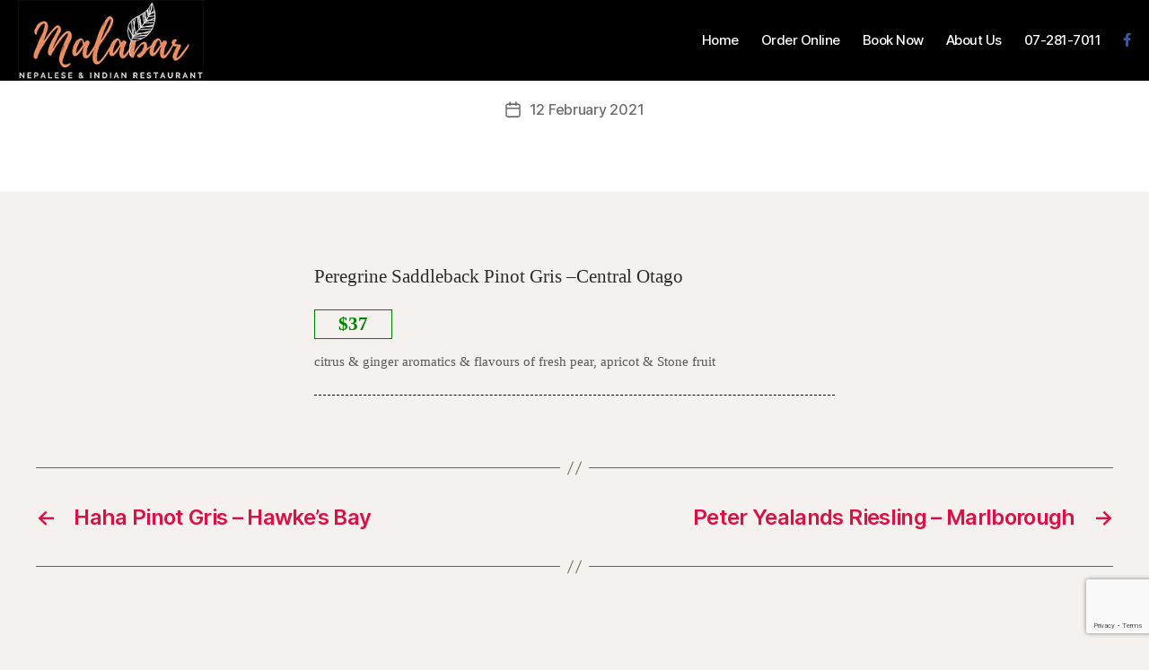

--- FILE ---
content_type: text/html; charset=UTF-8
request_url: https://www.malabartaupo.com/menu-item/peregrine-saddleback-pinot-gris-central-otago/
body_size: 14971
content:
<!DOCTYPE html>

<html class="no-js" lang="en-NZ">

	<head>

		<meta charset="UTF-8">
		<meta name="viewport" content="width=device-width, initial-scale=1.0" >

		<link rel="profile" href="https://gmpg.org/xfn/11">

		<title>Peregrine Saddleback Pinot Gris –Central Otago &#8211; Malabar Indian Restaurant &amp; Bar</title>
<meta name='robots' content='max-image-preview:large' />
	<style>img:is([sizes="auto" i], [sizes^="auto," i]) { contain-intrinsic-size: 3000px 1500px }</style>
	<link rel="alternate" type="application/rss+xml" title="Malabar Indian Restaurant &amp; Bar &raquo; Feed" href="https://www.malabartaupo.com/feed/" />
<link rel="alternate" type="application/rss+xml" title="Malabar Indian Restaurant &amp; Bar &raquo; Comments Feed" href="https://www.malabartaupo.com/comments/feed/" />
<script>
window._wpemojiSettings = {"baseUrl":"https:\/\/s.w.org\/images\/core\/emoji\/16.0.1\/72x72\/","ext":".png","svgUrl":"https:\/\/s.w.org\/images\/core\/emoji\/16.0.1\/svg\/","svgExt":".svg","source":{"concatemoji":"https:\/\/www.malabartaupo.com\/wp-includes\/js\/wp-emoji-release.min.js?ver=6.8.3"}};
/*! This file is auto-generated */
!function(s,n){var o,i,e;function c(e){try{var t={supportTests:e,timestamp:(new Date).valueOf()};sessionStorage.setItem(o,JSON.stringify(t))}catch(e){}}function p(e,t,n){e.clearRect(0,0,e.canvas.width,e.canvas.height),e.fillText(t,0,0);var t=new Uint32Array(e.getImageData(0,0,e.canvas.width,e.canvas.height).data),a=(e.clearRect(0,0,e.canvas.width,e.canvas.height),e.fillText(n,0,0),new Uint32Array(e.getImageData(0,0,e.canvas.width,e.canvas.height).data));return t.every(function(e,t){return e===a[t]})}function u(e,t){e.clearRect(0,0,e.canvas.width,e.canvas.height),e.fillText(t,0,0);for(var n=e.getImageData(16,16,1,1),a=0;a<n.data.length;a++)if(0!==n.data[a])return!1;return!0}function f(e,t,n,a){switch(t){case"flag":return n(e,"\ud83c\udff3\ufe0f\u200d\u26a7\ufe0f","\ud83c\udff3\ufe0f\u200b\u26a7\ufe0f")?!1:!n(e,"\ud83c\udde8\ud83c\uddf6","\ud83c\udde8\u200b\ud83c\uddf6")&&!n(e,"\ud83c\udff4\udb40\udc67\udb40\udc62\udb40\udc65\udb40\udc6e\udb40\udc67\udb40\udc7f","\ud83c\udff4\u200b\udb40\udc67\u200b\udb40\udc62\u200b\udb40\udc65\u200b\udb40\udc6e\u200b\udb40\udc67\u200b\udb40\udc7f");case"emoji":return!a(e,"\ud83e\udedf")}return!1}function g(e,t,n,a){var r="undefined"!=typeof WorkerGlobalScope&&self instanceof WorkerGlobalScope?new OffscreenCanvas(300,150):s.createElement("canvas"),o=r.getContext("2d",{willReadFrequently:!0}),i=(o.textBaseline="top",o.font="600 32px Arial",{});return e.forEach(function(e){i[e]=t(o,e,n,a)}),i}function t(e){var t=s.createElement("script");t.src=e,t.defer=!0,s.head.appendChild(t)}"undefined"!=typeof Promise&&(o="wpEmojiSettingsSupports",i=["flag","emoji"],n.supports={everything:!0,everythingExceptFlag:!0},e=new Promise(function(e){s.addEventListener("DOMContentLoaded",e,{once:!0})}),new Promise(function(t){var n=function(){try{var e=JSON.parse(sessionStorage.getItem(o));if("object"==typeof e&&"number"==typeof e.timestamp&&(new Date).valueOf()<e.timestamp+604800&&"object"==typeof e.supportTests)return e.supportTests}catch(e){}return null}();if(!n){if("undefined"!=typeof Worker&&"undefined"!=typeof OffscreenCanvas&&"undefined"!=typeof URL&&URL.createObjectURL&&"undefined"!=typeof Blob)try{var e="postMessage("+g.toString()+"("+[JSON.stringify(i),f.toString(),p.toString(),u.toString()].join(",")+"));",a=new Blob([e],{type:"text/javascript"}),r=new Worker(URL.createObjectURL(a),{name:"wpTestEmojiSupports"});return void(r.onmessage=function(e){c(n=e.data),r.terminate(),t(n)})}catch(e){}c(n=g(i,f,p,u))}t(n)}).then(function(e){for(var t in e)n.supports[t]=e[t],n.supports.everything=n.supports.everything&&n.supports[t],"flag"!==t&&(n.supports.everythingExceptFlag=n.supports.everythingExceptFlag&&n.supports[t]);n.supports.everythingExceptFlag=n.supports.everythingExceptFlag&&!n.supports.flag,n.DOMReady=!1,n.readyCallback=function(){n.DOMReady=!0}}).then(function(){return e}).then(function(){var e;n.supports.everything||(n.readyCallback(),(e=n.source||{}).concatemoji?t(e.concatemoji):e.wpemoji&&e.twemoji&&(t(e.twemoji),t(e.wpemoji)))}))}((window,document),window._wpemojiSettings);
</script>
<link rel='stylesheet' id='hfe-widgets-style-css' href='https://www.malabartaupo.com/wp-content/plugins/header-footer-elementor/inc/widgets-css/frontend.css?ver=2.3.1' media='all' />
<style id='wp-emoji-styles-inline-css'>

	img.wp-smiley, img.emoji {
		display: inline !important;
		border: none !important;
		box-shadow: none !important;
		height: 1em !important;
		width: 1em !important;
		margin: 0 0.07em !important;
		vertical-align: -0.1em !important;
		background: none !important;
		padding: 0 !important;
	}
</style>
<link rel='stylesheet' id='wp-block-library-css' href='https://www.malabartaupo.com/wp-includes/css/dist/block-library/style.min.css?ver=6.8.3' media='all' />
<style id='classic-theme-styles-inline-css'>
/*! This file is auto-generated */
.wp-block-button__link{color:#fff;background-color:#32373c;border-radius:9999px;box-shadow:none;text-decoration:none;padding:calc(.667em + 2px) calc(1.333em + 2px);font-size:1.125em}.wp-block-file__button{background:#32373c;color:#fff;text-decoration:none}
</style>
<style id='global-styles-inline-css'>
:root{--wp--preset--aspect-ratio--square: 1;--wp--preset--aspect-ratio--4-3: 4/3;--wp--preset--aspect-ratio--3-4: 3/4;--wp--preset--aspect-ratio--3-2: 3/2;--wp--preset--aspect-ratio--2-3: 2/3;--wp--preset--aspect-ratio--16-9: 16/9;--wp--preset--aspect-ratio--9-16: 9/16;--wp--preset--color--black: #000000;--wp--preset--color--cyan-bluish-gray: #abb8c3;--wp--preset--color--white: #ffffff;--wp--preset--color--pale-pink: #f78da7;--wp--preset--color--vivid-red: #cf2e2e;--wp--preset--color--luminous-vivid-orange: #ff6900;--wp--preset--color--luminous-vivid-amber: #fcb900;--wp--preset--color--light-green-cyan: #7bdcb5;--wp--preset--color--vivid-green-cyan: #00d084;--wp--preset--color--pale-cyan-blue: #8ed1fc;--wp--preset--color--vivid-cyan-blue: #0693e3;--wp--preset--color--vivid-purple: #9b51e0;--wp--preset--color--accent: #d91146;--wp--preset--color--primary: #000000;--wp--preset--color--secondary: #676155;--wp--preset--color--subtle-background: #d5cfc2;--wp--preset--color--background: #f4f1ef;--wp--preset--gradient--vivid-cyan-blue-to-vivid-purple: linear-gradient(135deg,rgba(6,147,227,1) 0%,rgb(155,81,224) 100%);--wp--preset--gradient--light-green-cyan-to-vivid-green-cyan: linear-gradient(135deg,rgb(122,220,180) 0%,rgb(0,208,130) 100%);--wp--preset--gradient--luminous-vivid-amber-to-luminous-vivid-orange: linear-gradient(135deg,rgba(252,185,0,1) 0%,rgba(255,105,0,1) 100%);--wp--preset--gradient--luminous-vivid-orange-to-vivid-red: linear-gradient(135deg,rgba(255,105,0,1) 0%,rgb(207,46,46) 100%);--wp--preset--gradient--very-light-gray-to-cyan-bluish-gray: linear-gradient(135deg,rgb(238,238,238) 0%,rgb(169,184,195) 100%);--wp--preset--gradient--cool-to-warm-spectrum: linear-gradient(135deg,rgb(74,234,220) 0%,rgb(151,120,209) 20%,rgb(207,42,186) 40%,rgb(238,44,130) 60%,rgb(251,105,98) 80%,rgb(254,248,76) 100%);--wp--preset--gradient--blush-light-purple: linear-gradient(135deg,rgb(255,206,236) 0%,rgb(152,150,240) 100%);--wp--preset--gradient--blush-bordeaux: linear-gradient(135deg,rgb(254,205,165) 0%,rgb(254,45,45) 50%,rgb(107,0,62) 100%);--wp--preset--gradient--luminous-dusk: linear-gradient(135deg,rgb(255,203,112) 0%,rgb(199,81,192) 50%,rgb(65,88,208) 100%);--wp--preset--gradient--pale-ocean: linear-gradient(135deg,rgb(255,245,203) 0%,rgb(182,227,212) 50%,rgb(51,167,181) 100%);--wp--preset--gradient--electric-grass: linear-gradient(135deg,rgb(202,248,128) 0%,rgb(113,206,126) 100%);--wp--preset--gradient--midnight: linear-gradient(135deg,rgb(2,3,129) 0%,rgb(40,116,252) 100%);--wp--preset--font-size--small: 18px;--wp--preset--font-size--medium: 20px;--wp--preset--font-size--large: 26.25px;--wp--preset--font-size--x-large: 42px;--wp--preset--font-size--normal: 21px;--wp--preset--font-size--larger: 32px;--wp--preset--spacing--20: 0.44rem;--wp--preset--spacing--30: 0.67rem;--wp--preset--spacing--40: 1rem;--wp--preset--spacing--50: 1.5rem;--wp--preset--spacing--60: 2.25rem;--wp--preset--spacing--70: 3.38rem;--wp--preset--spacing--80: 5.06rem;--wp--preset--shadow--natural: 6px 6px 9px rgba(0, 0, 0, 0.2);--wp--preset--shadow--deep: 12px 12px 50px rgba(0, 0, 0, 0.4);--wp--preset--shadow--sharp: 6px 6px 0px rgba(0, 0, 0, 0.2);--wp--preset--shadow--outlined: 6px 6px 0px -3px rgba(255, 255, 255, 1), 6px 6px rgba(0, 0, 0, 1);--wp--preset--shadow--crisp: 6px 6px 0px rgba(0, 0, 0, 1);}:where(.is-layout-flex){gap: 0.5em;}:where(.is-layout-grid){gap: 0.5em;}body .is-layout-flex{display: flex;}.is-layout-flex{flex-wrap: wrap;align-items: center;}.is-layout-flex > :is(*, div){margin: 0;}body .is-layout-grid{display: grid;}.is-layout-grid > :is(*, div){margin: 0;}:where(.wp-block-columns.is-layout-flex){gap: 2em;}:where(.wp-block-columns.is-layout-grid){gap: 2em;}:where(.wp-block-post-template.is-layout-flex){gap: 1.25em;}:where(.wp-block-post-template.is-layout-grid){gap: 1.25em;}.has-black-color{color: var(--wp--preset--color--black) !important;}.has-cyan-bluish-gray-color{color: var(--wp--preset--color--cyan-bluish-gray) !important;}.has-white-color{color: var(--wp--preset--color--white) !important;}.has-pale-pink-color{color: var(--wp--preset--color--pale-pink) !important;}.has-vivid-red-color{color: var(--wp--preset--color--vivid-red) !important;}.has-luminous-vivid-orange-color{color: var(--wp--preset--color--luminous-vivid-orange) !important;}.has-luminous-vivid-amber-color{color: var(--wp--preset--color--luminous-vivid-amber) !important;}.has-light-green-cyan-color{color: var(--wp--preset--color--light-green-cyan) !important;}.has-vivid-green-cyan-color{color: var(--wp--preset--color--vivid-green-cyan) !important;}.has-pale-cyan-blue-color{color: var(--wp--preset--color--pale-cyan-blue) !important;}.has-vivid-cyan-blue-color{color: var(--wp--preset--color--vivid-cyan-blue) !important;}.has-vivid-purple-color{color: var(--wp--preset--color--vivid-purple) !important;}.has-black-background-color{background-color: var(--wp--preset--color--black) !important;}.has-cyan-bluish-gray-background-color{background-color: var(--wp--preset--color--cyan-bluish-gray) !important;}.has-white-background-color{background-color: var(--wp--preset--color--white) !important;}.has-pale-pink-background-color{background-color: var(--wp--preset--color--pale-pink) !important;}.has-vivid-red-background-color{background-color: var(--wp--preset--color--vivid-red) !important;}.has-luminous-vivid-orange-background-color{background-color: var(--wp--preset--color--luminous-vivid-orange) !important;}.has-luminous-vivid-amber-background-color{background-color: var(--wp--preset--color--luminous-vivid-amber) !important;}.has-light-green-cyan-background-color{background-color: var(--wp--preset--color--light-green-cyan) !important;}.has-vivid-green-cyan-background-color{background-color: var(--wp--preset--color--vivid-green-cyan) !important;}.has-pale-cyan-blue-background-color{background-color: var(--wp--preset--color--pale-cyan-blue) !important;}.has-vivid-cyan-blue-background-color{background-color: var(--wp--preset--color--vivid-cyan-blue) !important;}.has-vivid-purple-background-color{background-color: var(--wp--preset--color--vivid-purple) !important;}.has-black-border-color{border-color: var(--wp--preset--color--black) !important;}.has-cyan-bluish-gray-border-color{border-color: var(--wp--preset--color--cyan-bluish-gray) !important;}.has-white-border-color{border-color: var(--wp--preset--color--white) !important;}.has-pale-pink-border-color{border-color: var(--wp--preset--color--pale-pink) !important;}.has-vivid-red-border-color{border-color: var(--wp--preset--color--vivid-red) !important;}.has-luminous-vivid-orange-border-color{border-color: var(--wp--preset--color--luminous-vivid-orange) !important;}.has-luminous-vivid-amber-border-color{border-color: var(--wp--preset--color--luminous-vivid-amber) !important;}.has-light-green-cyan-border-color{border-color: var(--wp--preset--color--light-green-cyan) !important;}.has-vivid-green-cyan-border-color{border-color: var(--wp--preset--color--vivid-green-cyan) !important;}.has-pale-cyan-blue-border-color{border-color: var(--wp--preset--color--pale-cyan-blue) !important;}.has-vivid-cyan-blue-border-color{border-color: var(--wp--preset--color--vivid-cyan-blue) !important;}.has-vivid-purple-border-color{border-color: var(--wp--preset--color--vivid-purple) !important;}.has-vivid-cyan-blue-to-vivid-purple-gradient-background{background: var(--wp--preset--gradient--vivid-cyan-blue-to-vivid-purple) !important;}.has-light-green-cyan-to-vivid-green-cyan-gradient-background{background: var(--wp--preset--gradient--light-green-cyan-to-vivid-green-cyan) !important;}.has-luminous-vivid-amber-to-luminous-vivid-orange-gradient-background{background: var(--wp--preset--gradient--luminous-vivid-amber-to-luminous-vivid-orange) !important;}.has-luminous-vivid-orange-to-vivid-red-gradient-background{background: var(--wp--preset--gradient--luminous-vivid-orange-to-vivid-red) !important;}.has-very-light-gray-to-cyan-bluish-gray-gradient-background{background: var(--wp--preset--gradient--very-light-gray-to-cyan-bluish-gray) !important;}.has-cool-to-warm-spectrum-gradient-background{background: var(--wp--preset--gradient--cool-to-warm-spectrum) !important;}.has-blush-light-purple-gradient-background{background: var(--wp--preset--gradient--blush-light-purple) !important;}.has-blush-bordeaux-gradient-background{background: var(--wp--preset--gradient--blush-bordeaux) !important;}.has-luminous-dusk-gradient-background{background: var(--wp--preset--gradient--luminous-dusk) !important;}.has-pale-ocean-gradient-background{background: var(--wp--preset--gradient--pale-ocean) !important;}.has-electric-grass-gradient-background{background: var(--wp--preset--gradient--electric-grass) !important;}.has-midnight-gradient-background{background: var(--wp--preset--gradient--midnight) !important;}.has-small-font-size{font-size: var(--wp--preset--font-size--small) !important;}.has-medium-font-size{font-size: var(--wp--preset--font-size--medium) !important;}.has-large-font-size{font-size: var(--wp--preset--font-size--large) !important;}.has-x-large-font-size{font-size: var(--wp--preset--font-size--x-large) !important;}
:where(.wp-block-post-template.is-layout-flex){gap: 1.25em;}:where(.wp-block-post-template.is-layout-grid){gap: 1.25em;}
:where(.wp-block-columns.is-layout-flex){gap: 2em;}:where(.wp-block-columns.is-layout-grid){gap: 2em;}
:root :where(.wp-block-pullquote){font-size: 1.5em;line-height: 1.6;}
</style>
<link rel='stylesheet' id='contact-form-7-css' href='https://www.malabartaupo.com/wp-content/plugins/contact-form-7/includes/css/styles.css?ver=6.0.6' media='all' />
<link rel='stylesheet' id='hfe-style-css' href='https://www.malabartaupo.com/wp-content/plugins/header-footer-elementor/assets/css/header-footer-elementor.css?ver=2.3.1' media='all' />
<link rel='stylesheet' id='elementor-icons-css' href='https://www.malabartaupo.com/wp-content/plugins/elementor/assets/lib/eicons/css/elementor-icons.min.css?ver=5.40.0' media='all' />
<link rel='stylesheet' id='elementor-frontend-css' href='https://www.malabartaupo.com/wp-content/plugins/elementor/assets/css/frontend.min.css?ver=3.29.0' media='all' />
<link rel='stylesheet' id='elementor-post-8-css' href='https://www.malabartaupo.com/wp-content/uploads/elementor/css/post-8.css?ver=1747994023' media='all' />
<link rel='stylesheet' id='font-awesome-5-all-css' href='https://www.malabartaupo.com/wp-content/plugins/elementor/assets/lib/font-awesome/css/all.min.css?ver=3.29.0' media='all' />
<link rel='stylesheet' id='font-awesome-4-shim-css' href='https://www.malabartaupo.com/wp-content/plugins/elementor/assets/lib/font-awesome/css/v4-shims.min.css?ver=3.29.0' media='all' />
<link rel='stylesheet' id='elementor-post-182-css' href='https://www.malabartaupo.com/wp-content/uploads/elementor/css/post-182.css?ver=1747994023' media='all' />
<link rel='stylesheet' id='twentytwenty-style-css' href='https://www.malabartaupo.com/wp-content/themes/twentytwenty/style.css?ver=2.7' media='all' />
<style id='twentytwenty-style-inline-css'>
.color-accent,.color-accent-hover:hover,.color-accent-hover:focus,:root .has-accent-color,.has-drop-cap:not(:focus):first-letter,.wp-block-button.is-style-outline,a { color: #d91146; }blockquote,.border-color-accent,.border-color-accent-hover:hover,.border-color-accent-hover:focus { border-color: #d91146; }button,.button,.faux-button,.wp-block-button__link,.wp-block-file .wp-block-file__button,input[type="button"],input[type="reset"],input[type="submit"],.bg-accent,.bg-accent-hover:hover,.bg-accent-hover:focus,:root .has-accent-background-color,.comment-reply-link { background-color: #d91146; }.fill-children-accent,.fill-children-accent * { fill: #d91146; }:root .has-background-color,button,.button,.faux-button,.wp-block-button__link,.wp-block-file__button,input[type="button"],input[type="reset"],input[type="submit"],.wp-block-button,.comment-reply-link,.has-background.has-primary-background-color:not(.has-text-color),.has-background.has-primary-background-color *:not(.has-text-color),.has-background.has-accent-background-color:not(.has-text-color),.has-background.has-accent-background-color *:not(.has-text-color) { color: #f4f1ef; }:root .has-background-background-color { background-color: #f4f1ef; }body,.entry-title a,:root .has-primary-color { color: #000000; }:root .has-primary-background-color { background-color: #000000; }cite,figcaption,.wp-caption-text,.post-meta,.entry-content .wp-block-archives li,.entry-content .wp-block-categories li,.entry-content .wp-block-latest-posts li,.wp-block-latest-comments__comment-date,.wp-block-latest-posts__post-date,.wp-block-embed figcaption,.wp-block-image figcaption,.wp-block-pullquote cite,.comment-metadata,.comment-respond .comment-notes,.comment-respond .logged-in-as,.pagination .dots,.entry-content hr:not(.has-background),hr.styled-separator,:root .has-secondary-color { color: #676155; }:root .has-secondary-background-color { background-color: #676155; }pre,fieldset,input,textarea,table,table *,hr { border-color: #d5cfc2; }caption,code,code,kbd,samp,.wp-block-table.is-style-stripes tbody tr:nth-child(odd),:root .has-subtle-background-background-color { background-color: #d5cfc2; }.wp-block-table.is-style-stripes { border-bottom-color: #d5cfc2; }.wp-block-latest-posts.is-grid li { border-top-color: #d5cfc2; }:root .has-subtle-background-color { color: #d5cfc2; }body:not(.overlay-header) .primary-menu > li > a,body:not(.overlay-header) .primary-menu > li > .icon,.modal-menu a,.footer-menu a, .footer-widgets a:where(:not(.wp-block-button__link)),#site-footer .wp-block-button.is-style-outline,.wp-block-pullquote:before,.singular:not(.overlay-header) .entry-header a,.archive-header a,.header-footer-group .color-accent,.header-footer-group .color-accent-hover:hover { color: #cd2653; }.social-icons a,#site-footer button:not(.toggle),#site-footer .button,#site-footer .faux-button,#site-footer .wp-block-button__link,#site-footer .wp-block-file__button,#site-footer input[type="button"],#site-footer input[type="reset"],#site-footer input[type="submit"] { background-color: #cd2653; }.header-footer-group,body:not(.overlay-header) #site-header .toggle,.menu-modal .toggle { color: #000000; }body:not(.overlay-header) .primary-menu ul { background-color: #000000; }body:not(.overlay-header) .primary-menu > li > ul:after { border-bottom-color: #000000; }body:not(.overlay-header) .primary-menu ul ul:after { border-left-color: #000000; }.site-description,body:not(.overlay-header) .toggle-inner .toggle-text,.widget .post-date,.widget .rss-date,.widget_archive li,.widget_categories li,.widget cite,.widget_pages li,.widget_meta li,.widget_nav_menu li,.powered-by-wordpress,.footer-credits .privacy-policy,.to-the-top,.singular .entry-header .post-meta,.singular:not(.overlay-header) .entry-header .post-meta a { color: #6d6d6d; }.header-footer-group pre,.header-footer-group fieldset,.header-footer-group input,.header-footer-group textarea,.header-footer-group table,.header-footer-group table *,.footer-nav-widgets-wrapper,#site-footer,.menu-modal nav *,.footer-widgets-outer-wrapper,.footer-top { border-color: #dcd7ca; }.header-footer-group table caption,body:not(.overlay-header) .header-inner .toggle-wrapper::before { background-color: #dcd7ca; }
</style>
<link rel='stylesheet' id='twentytwenty-fonts-css' href='https://www.malabartaupo.com/wp-content/themes/twentytwenty/assets/css/font-inter.css?ver=2.7' media='all' />
<link rel='stylesheet' id='twentytwenty-print-style-css' href='https://www.malabartaupo.com/wp-content/themes/twentytwenty/print.css?ver=2.7' media='print' />
<link rel='stylesheet' id='hfe-elementor-icons-css' href='https://www.malabartaupo.com/wp-content/plugins/elementor/assets/lib/eicons/css/elementor-icons.min.css?ver=5.34.0' media='all' />
<link rel='stylesheet' id='hfe-icons-list-css' href='https://www.malabartaupo.com/wp-content/plugins/elementor/assets/css/widget-icon-list.min.css?ver=3.24.3' media='all' />
<link rel='stylesheet' id='hfe-social-icons-css' href='https://www.malabartaupo.com/wp-content/plugins/elementor/assets/css/widget-social-icons.min.css?ver=3.24.0' media='all' />
<link rel='stylesheet' id='hfe-social-share-icons-brands-css' href='https://www.malabartaupo.com/wp-content/plugins/elementor/assets/lib/font-awesome/css/brands.css?ver=5.15.3' media='all' />
<link rel='stylesheet' id='hfe-social-share-icons-fontawesome-css' href='https://www.malabartaupo.com/wp-content/plugins/elementor/assets/lib/font-awesome/css/fontawesome.css?ver=5.15.3' media='all' />
<link rel='stylesheet' id='hfe-nav-menu-icons-css' href='https://www.malabartaupo.com/wp-content/plugins/elementor/assets/lib/font-awesome/css/solid.css?ver=5.15.3' media='all' />
<link rel='stylesheet' id='elementor-gf-local-roboto-css' href='https://www.malabartaupo.com/wp-content/uploads/elementor/google-fonts/css/roboto.css?ver=1747994026' media='all' />
<link rel='stylesheet' id='elementor-gf-local-robotoslab-css' href='https://www.malabartaupo.com/wp-content/uploads/elementor/google-fonts/css/robotoslab.css?ver=1747994027' media='all' />
<link rel='stylesheet' id='elementor-icons-shared-0-css' href='https://www.malabartaupo.com/wp-content/plugins/elementor/assets/lib/font-awesome/css/fontawesome.min.css?ver=5.15.3' media='all' />
<link rel='stylesheet' id='elementor-icons-fa-solid-css' href='https://www.malabartaupo.com/wp-content/plugins/elementor/assets/lib/font-awesome/css/solid.min.css?ver=5.15.3' media='all' />
<link rel='stylesheet' id='elementor-icons-fa-regular-css' href='https://www.malabartaupo.com/wp-content/plugins/elementor/assets/lib/font-awesome/css/regular.min.css?ver=5.15.3' media='all' />
<link rel='stylesheet' id='elementor-icons-fa-brands-css' href='https://www.malabartaupo.com/wp-content/plugins/elementor/assets/lib/font-awesome/css/brands.min.css?ver=5.15.3' media='all' />
<script src="https://www.malabartaupo.com/wp-content/plugins/elementor/assets/lib/font-awesome/js/v4-shims.min.js?ver=3.29.0" id="font-awesome-4-shim-js"></script>
<script src="https://www.malabartaupo.com/wp-content/themes/twentytwenty/assets/js/index.js?ver=2.7" id="twentytwenty-js-js" defer data-wp-strategy="defer"></script>
<script src="https://www.malabartaupo.com/wp-includes/js/jquery/jquery.min.js?ver=3.7.1" id="jquery-core-js"></script>
<script src="https://www.malabartaupo.com/wp-includes/js/jquery/jquery-migrate.min.js?ver=3.4.1" id="jquery-migrate-js"></script>
<script id="jquery-js-after">
!function($){"use strict";$(document).ready(function(){$(this).scrollTop()>100&&$(".hfe-scroll-to-top-wrap").removeClass("hfe-scroll-to-top-hide"),$(window).scroll(function(){$(this).scrollTop()<100?$(".hfe-scroll-to-top-wrap").fadeOut(300):$(".hfe-scroll-to-top-wrap").fadeIn(300)}),$(".hfe-scroll-to-top-wrap").on("click",function(){$("html, body").animate({scrollTop:0},300);return!1})})}(jQuery);
</script>
<link rel="https://api.w.org/" href="https://www.malabartaupo.com/wp-json/" /><link rel="alternate" title="JSON" type="application/json" href="https://www.malabartaupo.com/wp-json/wp/v2/fdm-menu-item/1166" /><link rel="EditURI" type="application/rsd+xml" title="RSD" href="https://www.malabartaupo.com/xmlrpc.php?rsd" />
<meta name="generator" content="WordPress 6.8.3" />
<link rel="canonical" href="https://www.malabartaupo.com/menu-item/peregrine-saddleback-pinot-gris-central-otago/" />
<link rel='shortlink' href='https://www.malabartaupo.com/?p=1166' />
<link rel="alternate" title="oEmbed (JSON)" type="application/json+oembed" href="https://www.malabartaupo.com/wp-json/oembed/1.0/embed?url=https%3A%2F%2Fwww.malabartaupo.com%2Fmenu-item%2Fperegrine-saddleback-pinot-gris-central-otago%2F" />
<link rel="alternate" title="oEmbed (XML)" type="text/xml+oembed" href="https://www.malabartaupo.com/wp-json/oembed/1.0/embed?url=https%3A%2F%2Fwww.malabartaupo.com%2Fmenu-item%2Fperegrine-saddleback-pinot-gris-central-otago%2F&#038;format=xml" />
	    	<script type="text/javascript">
	    	    var ajaxurl = 'https://www.malabartaupo.com/wp-admin/admin-ajax.php';
	    	</script>
			<script>document.documentElement.className = document.documentElement.className.replace( 'no-js', 'js' );</script>
	<meta name="generator" content="Elementor 3.29.0; features: additional_custom_breakpoints, e_local_google_fonts; settings: css_print_method-external, google_font-enabled, font_display-auto">
<style>.recentcomments a{display:inline !important;padding:0 !important;margin:0 !important;}</style>			<style>
				.e-con.e-parent:nth-of-type(n+4):not(.e-lazyloaded):not(.e-no-lazyload),
				.e-con.e-parent:nth-of-type(n+4):not(.e-lazyloaded):not(.e-no-lazyload) * {
					background-image: none !important;
				}
				@media screen and (max-height: 1024px) {
					.e-con.e-parent:nth-of-type(n+3):not(.e-lazyloaded):not(.e-no-lazyload),
					.e-con.e-parent:nth-of-type(n+3):not(.e-lazyloaded):not(.e-no-lazyload) * {
						background-image: none !important;
					}
				}
				@media screen and (max-height: 640px) {
					.e-con.e-parent:nth-of-type(n+2):not(.e-lazyloaded):not(.e-no-lazyload),
					.e-con.e-parent:nth-of-type(n+2):not(.e-lazyloaded):not(.e-no-lazyload) * {
						background-image: none !important;
					}
				}
			</style>
			<style id="custom-background-css">
body.custom-background { background-color: #f4f1ef; }
</style>
	<link rel="icon" href="https://www.malabartaupo.com/wp-content/uploads/2021/03/cropped-favicon-32x32.jpg" sizes="32x32" />
<link rel="icon" href="https://www.malabartaupo.com/wp-content/uploads/2021/03/cropped-favicon-192x192.jpg" sizes="192x192" />
<link rel="apple-touch-icon" href="https://www.malabartaupo.com/wp-content/uploads/2021/03/cropped-favicon-180x180.jpg" />
<meta name="msapplication-TileImage" content="https://www.malabartaupo.com/wp-content/uploads/2021/03/cropped-favicon-270x270.jpg" />
		<style id="wp-custom-css">
			/* #site-header {
	background: rgba(0, 0, 0, 0.85);
} */
.wpcf7-form-control-wrap.date-572 input::before {
	content: "SELECT DATE:";
	margin-right: 10px;
}

 #site-footer{
background-color: #004987;
}

.footer-nav-widgets-wrapper.header-footer-group{
background-color: #004987;	
	color:#ffffff;
	}

.widget-title.subheading.heading-size-3{
	font-size: 20px;
}
.footer-copyright {
    color: #ffff;
}
.primary-menu a{
	color: #ffffff !important;
	font-size: 15px;
}
.header-inner.section-inner {
     padding-top: 0px;
	   padding-bottom: 5px;
}
.toggle {
   color: #ffffff! important;
}
/*
.powered-by-wordpress{
	display:none;
}
*/

/* Reservation form */

.wpcf7-submit{
	background-color: #FFD71B !important;
	color: black !important;
}
@media (min-width:1024px) {
		span.wpcf7-form-control-wrap {
	clear: both;
	display: block;
	width: 320px;
	padding-left:10px;
	margin-bottom: 30px;
	
}
/* 	.wpcf7-form-control-wrap.message{
		width:100%
	} */
	
.wpcf7 textarea {
	min-height: 100px;
	resize: none;
	display: block;
	width: 100%;
}

.form-control {
	display: block;
	width: 100%;
	color: #000;
	border: 1px solid #ced4da;
  background: #f000 !important;
  height: calc(2.25rem + 9px)
	}
	
.form-control option {
	color: #000;
}
.form-control::-webkit-input-placeholder {
 color: #000;
 opacity: 1;
}

div.form-group.row{
 display: flex;
}
}
@media (max-width:1023px) {
	span.wpcf7-form-control-wrap {
	clear: both;
	display: block;
	margin-bottom: 10px;
	
}
.wpcf7 textarea {
	min-height: 100px;
	resize: none;
	display: block;
	width: 100%;
}

.form-control {
	display: block;
	width: 100%;
	color: #fff;
	border: 1px solid #ced4da;
  background: #924f08eb !important;
  /*height: calc(2.25rem + 9px)*/
	}
	
.form-control option {
	color: #000;
}
.form-control::-webkit-input-placeholder {
 color: #fff;
 opacity: 1;
}
}
.primary-menu ul {
	background: #000 !important;
}


/* sticky menu */

.header-inner.section-inner {
    background: #000;
    height: 90px;
    z-index: 170;
    padding: 20px;
    max-width: 100%;
    width: 100%;
    position: fixed;
    top: 0;
    left: 0;
    right: 0;
    text-align: center;
}

.stapel_hinten {
	z-index:-1;
}

/*Menu Css*/

@media (min-width:1024px){
.fdm-menu-sidebar-section-title-selected {
    color: #e04100!important;
    font-size: 20px !important;
	
}

.fdm-menu-sidebar-section-title {
	  margin-bottom: 0px !important;
	  width:auto !important;
  	  float: none !important;
 	  display: inline-block !important;
	  background-color: white;
	  padding: 10px;
	  font-size: 14px !important;
}

.fdm-section-header h3 {
    font-size: 200% !important;
}

.fdm-section-header {
	border-bottom:0 !important;
	}	


div.fdm-menu-sidebar-div {
/*    	border-style: dashed; */
	padding-left: 10px;
  	padding-right: 10px;
	padding-top: 10px;
	padding-bottom: 10px;
	width:100% !important;
  	position: fixed !important;
  	transform: translate3d(0, 0, 0);
   	background: #0e0e0e;
    	top: 40px;
	z-index: 9999;
	overflow: auto;
   	white-space: nowrap;
}

.fdm-menu-sidebar-section-description {
	display:none;
}

.fdm-the-menu.onlyselected{
	margin-top: -50px;
}

li.fdm-item.fdm-item-ajax-open.fdm-item-has-price{
display: inline-grid;
width: 35%;
   position: relative;
    left: 14%;
}

.fdm-section-header-image-area{
background-blend-mode: overlay;
    background-color: #666666;
		font-size: 25px;

}

.fdm-item-content{
	font-size:15px;
	color: #585858;
	padding-bottom: 10px;
	
}

.fdm-item-price-wrapper {
    width: 15% !important;
    text-align: center !important;
    font-weight: bold;
    border: 1px;
    border-color: green;
    border-style: solid;
    color:green;
}


.fdm-item-panel {
    border-bottom-width: 1px;
    border-bottom-style:dashed;
}

.fdm-section-header-image-area:after{
	top:200px;
}
.fdm-item-title{
    color: #2c2c2c;
}
	
}

@media (max-width:1023px){
	.fdm-menu-sidebar-section-title-selected {
    color: #e04100!important;
    font-size: 20px !important;
	}
	
	.fdm-menu-sidebar-section-title {
	  margin-bottom: 0px !important;
	  width:auto !important;
  	  float: none !important;
 	  display: inline-block !important;
	  background-color: white;
	  padding: 10px;
	  font-size: 14px !important;
}
	
	
.fdm-section-header h3 {
    font-size: 200% !important;
}


div.fdm-menu-sidebar-div {
/*    	border-style: dashed; */
	padding-left: 10px;
  	padding-right: 10px;
	padding-top: 10px;
	padding-bottom: 10px;
	width:100% !important;
  	position: fixed !important;
  	transform: translate3d(0, 0, 0);
   	background: #0e0e0e;
    	top: 40px;
	z-index: 9999;
	overflow: auto;
   	white-space: nowrap;
}

.fdm-menu-sidebar-section-description {
	display:none;
}
}

/* Custom scroll bar */
/* width */
::-webkit-scrollbar {
  width: 20px;
}

/* Track */
::-webkit-scrollbar-track {
  box-shadow: inset 0 0 5px grey; 
  border-radius: 10px;
}
 
/* Handle */
::-webkit-scrollbar-thumb {
  background: orange; 
  border-radius: 10px;
}

/* Handle on hover */
::-webkit-scrollbar-thumb:hover {
  background: #b30000; 
}
		</style>
		
	</head>

	<body class="wp-singular fdm-menu-item-template-default single single-fdm-menu-item postid-1166 custom-background wp-custom-logo wp-embed-responsive wp-theme-twentytwenty ehf-footer ehf-template-twentytwenty ehf-stylesheet-twentytwenty singular missing-post-thumbnail has-single-pagination not-showing-comments show-avatars footer-top-visible elementor-default elementor-kit-8">

		<a class="skip-link screen-reader-text" href="#site-content">Skip to the content</a>
		<header id="site-header" class="header-footer-group">

			<div class="header-inner section-inner">

				<div class="header-titles-wrapper">

					
					<div class="header-titles">

						<div class="site-logo faux-heading"><a href="https://www.malabartaupo.com/" class="custom-logo-link" rel="home"><img width="260" height="113" src="https://www.malabartaupo.com/wp-content/uploads/2021/01/malabar-Logo.jpg" class="custom-logo" alt="Malabar Indian Restaurant &amp; Bar" decoding="async" /></a><span class="screen-reader-text">Malabar Indian Restaurant &amp; Bar</span></div>
					</div><!-- .header-titles -->

					<button class="toggle nav-toggle mobile-nav-toggle" data-toggle-target=".menu-modal"  data-toggle-body-class="showing-menu-modal" aria-expanded="false" data-set-focus=".close-nav-toggle">
						<span class="toggle-inner">
							<span class="toggle-icon">
								<svg class="svg-icon" aria-hidden="true" role="img" focusable="false" xmlns="http://www.w3.org/2000/svg" width="26" height="7" viewBox="0 0 26 7"><path fill-rule="evenodd" d="M332.5,45 C330.567003,45 329,43.4329966 329,41.5 C329,39.5670034 330.567003,38 332.5,38 C334.432997,38 336,39.5670034 336,41.5 C336,43.4329966 334.432997,45 332.5,45 Z M342,45 C340.067003,45 338.5,43.4329966 338.5,41.5 C338.5,39.5670034 340.067003,38 342,38 C343.932997,38 345.5,39.5670034 345.5,41.5 C345.5,43.4329966 343.932997,45 342,45 Z M351.5,45 C349.567003,45 348,43.4329966 348,41.5 C348,39.5670034 349.567003,38 351.5,38 C353.432997,38 355,39.5670034 355,41.5 C355,43.4329966 353.432997,45 351.5,45 Z" transform="translate(-329 -38)" /></svg>							</span>
							<span class="toggle-text">Menu</span>
						</span>
					</button><!-- .nav-toggle -->

				</div><!-- .header-titles-wrapper -->

				<div class="header-navigation-wrapper">

					
							<nav class="primary-menu-wrapper" aria-label="Horizontal">

								<ul class="primary-menu reset-list-style">

								<li id="menu-item-202" class="menu-item menu-item-type-post_type menu-item-object-page menu-item-home menu-item-202"><a href="https://www.malabartaupo.com/">Home</a></li>
<li id="menu-item-203" class="menu-item menu-item-type-custom menu-item-object-custom menu-item-203"><a href="https://www.malabartaupo.com/order-now/menu">Order Online</a></li>
<li id="menu-item-204" class="menu-item menu-item-type-custom menu-item-object-custom menu-item-204"><a href="https://www.malabartaupo.com/reservation/">Book Now</a></li>
<li id="menu-item-205" class="menu-item menu-item-type-custom menu-item-object-custom menu-item-205"><a href="https://www.malabartaupo.com/about-us/">About Us</a></li>
<li id="menu-item-210" class="menu-item menu-item-type-custom menu-item-object-custom menu-item-210"><a href="tel:072817011">07-281-7011</a></li>
<li id="menu-item-208" class="menu-item menu-item-type-custom menu-item-object-custom menu-item-208"><a href="https://www.facebook.com/nepalesef00d/"><i class="fab fa-facebook-f" style="color:#3b5998;"></i></a></li>

								</ul>

							</nav><!-- .primary-menu-wrapper -->

						
				</div><!-- .header-navigation-wrapper -->

			</div><!-- .header-inner -->

			
		</header><!-- #site-header -->

		
<div class="menu-modal cover-modal header-footer-group" data-modal-target-string=".menu-modal">

	<div class="menu-modal-inner modal-inner">

		<div class="menu-wrapper section-inner">

			<div class="menu-top">

				<button class="toggle close-nav-toggle fill-children-current-color" data-toggle-target=".menu-modal" data-toggle-body-class="showing-menu-modal" data-set-focus=".menu-modal">
					<span class="toggle-text">Close Menu</span>
					<svg class="svg-icon" aria-hidden="true" role="img" focusable="false" xmlns="http://www.w3.org/2000/svg" width="16" height="16" viewBox="0 0 16 16"><polygon fill="" fill-rule="evenodd" points="6.852 7.649 .399 1.195 1.445 .149 7.899 6.602 14.352 .149 15.399 1.195 8.945 7.649 15.399 14.102 14.352 15.149 7.899 8.695 1.445 15.149 .399 14.102" /></svg>				</button><!-- .nav-toggle -->

				
					<nav class="mobile-menu" aria-label="Mobile">

						<ul class="modal-menu reset-list-style">

						<li class="menu-item menu-item-type-post_type menu-item-object-page menu-item-home menu-item-202"><div class="ancestor-wrapper"><a href="https://www.malabartaupo.com/">Home</a></div><!-- .ancestor-wrapper --></li>
<li class="menu-item menu-item-type-custom menu-item-object-custom menu-item-203"><div class="ancestor-wrapper"><a href="https://www.malabartaupo.com/order-now/menu">Order Online</a></div><!-- .ancestor-wrapper --></li>
<li class="menu-item menu-item-type-custom menu-item-object-custom menu-item-204"><div class="ancestor-wrapper"><a href="https://www.malabartaupo.com/reservation/">Book Now</a></div><!-- .ancestor-wrapper --></li>
<li class="menu-item menu-item-type-custom menu-item-object-custom menu-item-205"><div class="ancestor-wrapper"><a href="https://www.malabartaupo.com/about-us/">About Us</a></div><!-- .ancestor-wrapper --></li>
<li class="menu-item menu-item-type-custom menu-item-object-custom menu-item-210"><div class="ancestor-wrapper"><a href="tel:072817011">07-281-7011</a></div><!-- .ancestor-wrapper --></li>
<li class="menu-item menu-item-type-custom menu-item-object-custom menu-item-208"><div class="ancestor-wrapper"><a href="https://www.facebook.com/nepalesef00d/"><i class="fab fa-facebook-f" style="color:#3b5998;"></i></a></div><!-- .ancestor-wrapper --></li>

						</ul>

					</nav>

					
			</div><!-- .menu-top -->

			<div class="menu-bottom">

				
			</div><!-- .menu-bottom -->

		</div><!-- .menu-wrapper -->

	</div><!-- .menu-modal-inner -->

</div><!-- .menu-modal -->

<main id="site-content">

	
<article class="post-1166 fdm-menu-item type-fdm-menu-item status-publish hentry fdm-menu-section-pinot-gris-riesling-gewurztraminer" id="post-1166">

	
<header class="entry-header has-text-align-center header-footer-group">

	<div class="entry-header-inner section-inner medium">

		<h1 class="entry-title">Peregrine Saddleback Pinot Gris –Central Otago</h1>
		<div class="post-meta-wrapper post-meta-single post-meta-single-top">

			<ul class="post-meta">

									<li class="post-date meta-wrapper">
						<span class="meta-icon">
							<span class="screen-reader-text">
								Post date							</span>
							<svg class="svg-icon" aria-hidden="true" role="img" focusable="false" xmlns="http://www.w3.org/2000/svg" width="18" height="19" viewBox="0 0 18 19"><path fill="" d="M4.60069444,4.09375 L3.25,4.09375 C2.47334957,4.09375 1.84375,4.72334957 1.84375,5.5 L1.84375,7.26736111 L16.15625,7.26736111 L16.15625,5.5 C16.15625,4.72334957 15.5266504,4.09375 14.75,4.09375 L13.3993056,4.09375 L13.3993056,4.55555556 C13.3993056,5.02154581 13.0215458,5.39930556 12.5555556,5.39930556 C12.0895653,5.39930556 11.7118056,5.02154581 11.7118056,4.55555556 L11.7118056,4.09375 L6.28819444,4.09375 L6.28819444,4.55555556 C6.28819444,5.02154581 5.9104347,5.39930556 5.44444444,5.39930556 C4.97845419,5.39930556 4.60069444,5.02154581 4.60069444,4.55555556 L4.60069444,4.09375 Z M6.28819444,2.40625 L11.7118056,2.40625 L11.7118056,1 C11.7118056,0.534009742 12.0895653,0.15625 12.5555556,0.15625 C13.0215458,0.15625 13.3993056,0.534009742 13.3993056,1 L13.3993056,2.40625 L14.75,2.40625 C16.4586309,2.40625 17.84375,3.79136906 17.84375,5.5 L17.84375,15.875 C17.84375,17.5836309 16.4586309,18.96875 14.75,18.96875 L3.25,18.96875 C1.54136906,18.96875 0.15625,17.5836309 0.15625,15.875 L0.15625,5.5 C0.15625,3.79136906 1.54136906,2.40625 3.25,2.40625 L4.60069444,2.40625 L4.60069444,1 C4.60069444,0.534009742 4.97845419,0.15625 5.44444444,0.15625 C5.9104347,0.15625 6.28819444,0.534009742 6.28819444,1 L6.28819444,2.40625 Z M1.84375,8.95486111 L1.84375,15.875 C1.84375,16.6516504 2.47334957,17.28125 3.25,17.28125 L14.75,17.28125 C15.5266504,17.28125 16.15625,16.6516504 16.15625,15.875 L16.15625,8.95486111 L1.84375,8.95486111 Z" /></svg>						</span>
						<span class="meta-text">
							<a href="https://www.malabartaupo.com/menu-item/peregrine-saddleback-pinot-gris-central-otago/">12 February 2021</a>
						</span>
					</li>
					
			</ul><!-- .post-meta -->

		</div><!-- .post-meta-wrapper -->

		
	</div><!-- .entry-header-inner -->

</header><!-- .entry-header -->

	<div class="post-inner thin ">

		<div class="entry-content">

			<style>.fdm-section-header p { display: none; }.fdm-item-title { cursor: pointer; }</style><div id="fdm-menu-1" class="fdm-menu fdm-menu-item">

		<div class="fdm-item fdm-item-ajax-open fdm-item-has-price">
	
		
		<div class="fdm-item-panel" data-price="$37">

			<p class="fdm-item-title">Peregrine Saddleback Pinot Gris –Central Otago</p><div class="fdm-item-price-wrapper" data-min_price='1000000' data-max_price='0'>
			<div class="fdm-item-price">$37</div>
	</div>
<div class="fdm-item-content">
	<p><!-- wp:paragraph --></p>
<p>citrus &amp; ginger aromatics &amp; flavours of fresh pear, apricot &amp; Stone fruit</p>
<p><!-- /wp:paragraph --></p>
</div>
			<div class="clearfix"></div>
		</div>

		
		</div>
	

</div>

		</div><!-- .entry-content -->

	</div><!-- .post-inner -->

	<div class="section-inner">
		
	</div><!-- .section-inner -->

	
	<nav class="pagination-single section-inner" aria-label="Post">

		<hr class="styled-separator is-style-wide" aria-hidden="true" />

		<div class="pagination-single-inner">

			
				<a class="previous-post" href="https://www.malabartaupo.com/menu-item/haha-pinot-gris-hawkes-bay/">
					<span class="arrow" aria-hidden="true">&larr;</span>
					<span class="title"><span class="title-inner">Haha Pinot Gris &#8211; Hawke’s Bay</span></span>
				</a>

				
				<a class="next-post" href="https://www.malabartaupo.com/menu-item/peter-yealands-riesling-marlborough/">
					<span class="arrow" aria-hidden="true">&rarr;</span>
						<span class="title"><span class="title-inner">Peter Yealands Riesling &#8211; Marlborough</span></span>
				</a>
				
		</div><!-- .pagination-single-inner -->

		<hr class="styled-separator is-style-wide" aria-hidden="true" />

	</nav><!-- .pagination-single -->

	
</article><!-- .post -->

</main><!-- #site-content -->


	<div class="footer-nav-widgets-wrapper header-footer-group">

		<div class="footer-inner section-inner">

			
			
				<aside class="footer-widgets-outer-wrapper">

					<div class="footer-widgets-wrapper">

						
							<div class="footer-widgets column-one grid-item">
								<div class="widget widget_search"><div class="widget-content"><form role="search"  method="get" class="search-form" action="https://www.malabartaupo.com/">
	<label for="search-form-1">
		<span class="screen-reader-text">
			Search for:		</span>
		<input type="search" id="search-form-1" class="search-field" placeholder="Search &hellip;" value="" name="s" />
	</label>
	<input type="submit" class="search-submit" value="Search" />
</form>
</div></div><div class="widget widget_recent_comments"><div class="widget-content"><h2 class="widget-title subheading heading-size-3">Recent Comments</h2><nav aria-label="Recent Comments"><ul id="recentcomments"></ul></nav></div></div>							</div>

						
						
							<div class="footer-widgets column-two grid-item">
								<div class="widget widget_archive"><div class="widget-content"><h2 class="widget-title subheading heading-size-3">Archives</h2><nav aria-label="Archives">
			<ul>
							</ul>

			</nav></div></div><div class="widget widget_categories"><div class="widget-content"><h2 class="widget-title subheading heading-size-3">Categories</h2><nav aria-label="Categories">
			<ul>
				<li class="cat-item-none">No categories</li>			</ul>

			</nav></div></div><div class="widget widget_meta"><div class="widget-content"><h2 class="widget-title subheading heading-size-3">Meta</h2><nav aria-label="Meta">
		<ul>
						<li><a href="https://www.malabartaupo.com/wp-login.php">Log in</a></li>
			<li><a href="https://www.malabartaupo.com/feed/">Entries feed</a></li>
			<li><a href="https://www.malabartaupo.com/comments/feed/">Comments feed</a></li>

			<li><a href="https://wordpress.org/">WordPress.org</a></li>
		</ul>

		</nav></div></div>							</div>

						
					</div><!-- .footer-widgets-wrapper -->

				</aside><!-- .footer-widgets-outer-wrapper -->

			
		</div><!-- .footer-inner -->

	</div><!-- .footer-nav-widgets-wrapper -->

	

		<footer itemtype="https://schema.org/WPFooter" itemscope="itemscope" id="colophon" role="contentinfo">
			<div class='footer-width-fixer'>		<div data-elementor-type="wp-post" data-elementor-id="182" class="elementor elementor-182">
						<section class="elementor-section elementor-top-section elementor-element elementor-element-6e357301 elementor-section-full_width elementor-section-stretched elementor-section-height-default elementor-section-height-default" data-id="6e357301" data-element_type="section" id="replaced-footer" data-settings="{&quot;background_background&quot;:&quot;classic&quot;,&quot;stretch_section&quot;:&quot;section-stretched&quot;}">
							<div class="elementor-background-overlay"></div>
							<div class="elementor-container elementor-column-gap-default">
					<div class="elementor-column elementor-col-100 elementor-top-column elementor-element elementor-element-1239eb" data-id="1239eb" data-element_type="column">
			<div class="elementor-widget-wrap elementor-element-populated">
						<section class="elementor-section elementor-inner-section elementor-element elementor-element-5704b0cc elementor-section-boxed elementor-section-height-default elementor-section-height-default" data-id="5704b0cc" data-element_type="section">
						<div class="elementor-container elementor-column-gap-default">
					<div class="elementor-column elementor-col-25 elementor-inner-column elementor-element elementor-element-5da510ef elementor-sm-50" data-id="5da510ef" data-element_type="column" data-settings="{&quot;background_background&quot;:&quot;classic&quot;}">
			<div class="elementor-widget-wrap elementor-element-populated">
						<div class="elementor-element elementor-element-57dc841d elementor-widget elementor-widget-heading" data-id="57dc841d" data-element_type="widget" data-widget_type="heading.default">
				<div class="elementor-widget-container">
					<h5 class="elementor-heading-title elementor-size-default">Opening Hours</h5>				</div>
				</div>
				<div class="elementor-element elementor-element-77e77de elementor-widget elementor-widget-ucaddon_opening_hours_list" data-id="77e77de" data-element_type="widget" data-widget_type="ucaddon_opening_hours_list.default">
				<div class="elementor-widget-container">
					
<!-- start Opening Hours List -->
		<link id='uc_ac_assets_file_simple_opening_hours_css_826-css' href='https://www.malabartaupo.com/wp-content/uploads/ac_assets/simple_opening_hours/simple_opening_hours.css' type='text/css' rel='stylesheet' >

<style>/* widget: Opening Hours List */

#uc_opening_hours_list_elementor_77e77de{
	background:#F2F2F200;
	padding:16px 30px;
	}

</style>

<div class="uc_simple_opening_hours" id="uc_opening_hours_list_elementor_77e77de">
       <ul class="uc_opening-hours">
            <li><i class="far fa-clock" style="color:#c53ab3;"></i><span  class="uc_style_opening_hours_list_elementor_uc_items_attribute_title" style="color:#030303;">Monday</span><span class="bbb"><span  class="uc_style_opening_hours_list_elementor_uc_items_attribute_time" style="color:#070707;">11:30PM - 09:30PM</span></span></li>
<li><i class="far fa-clock" style="color:#c53ab3;"></i><span  class="uc_style_opening_hours_list_elementor_uc_items_attribute_title" style="color:#030303;">Tuesday</span><span class="bbb"><span  class="uc_style_opening_hours_list_elementor_uc_items_attribute_time" style="color:#070707;">11:30PM - 09:30PM</span></span></li>
<li><i class="far fa-clock" style="color:#c53ab3;"></i><span  class="uc_style_opening_hours_list_elementor_uc_items_attribute_title" style="color:#030303;">Wednesday</span><span class="bbb"><span  class="uc_style_opening_hours_list_elementor_uc_items_attribute_time" style="color:#070707;">11:30AM - 09:30PM</span></span></li>
<li><i class="far fa-clock" style="color:#c53ab3;"></i><span  class="uc_style_opening_hours_list_elementor_uc_items_attribute_title" style="color:#030303;">Thursday</span><span class="bbb"><span  class="uc_style_opening_hours_list_elementor_uc_items_attribute_time" style="color:#070707;">11:30PM - 09:30PM</span></span></li>
<li><i class="far fa-clock" style="color:#c53ab3;"></i><span  class="uc_style_opening_hours_list_elementor_uc_items_attribute_title" style="color:#030303;">Friday</span><span class="bbb"><span  class="uc_style_opening_hours_list_elementor_uc_items_attribute_time" style="color:#070707;">11:30PM - 09:30PM</span></span></li>
<li><i class="far fa-clock" style="color:#c53ab3;"></i><span  class="uc_style_opening_hours_list_elementor_uc_items_attribute_title" style="color:#030303;">Saturday</span><span class="bbb"><span  class="uc_style_opening_hours_list_elementor_uc_items_attribute_time" style="color:#070707;">11:30PM - 09:30PM</span></span></li>
<li><i class="far fa-clock" style="color:#c53ab3;"></i><span  class="uc_style_opening_hours_list_elementor_uc_items_attribute_title" style="color:#030303;">Sunday</span><span class="bbb"><span  class="uc_style_opening_hours_list_elementor_uc_items_attribute_time" style="color:#070707;">11:30PM - 09:30PM</span></span></li>

        </ul>
    </div>
<!-- end Opening Hours List -->				</div>
				</div>
					</div>
		</div>
				<div class="elementor-column elementor-col-25 elementor-inner-column elementor-element elementor-element-584095c7 elementor-sm-50" data-id="584095c7" data-element_type="column" data-settings="{&quot;background_background&quot;:&quot;classic&quot;}">
			<div class="elementor-widget-wrap elementor-element-populated">
						<div class="elementor-element elementor-element-53cd06e7 elementor-widget elementor-widget-heading" data-id="53cd06e7" data-element_type="widget" data-widget_type="heading.default">
				<div class="elementor-widget-container">
					<h5 class="elementor-heading-title elementor-size-default">Get in Touch</h5>				</div>
				</div>
				<div class="elementor-element elementor-element-b3e9cd0 elementor-align-left elementor-icon-list--layout-traditional elementor-list-item-link-full_width elementor-widget elementor-widget-icon-list" data-id="b3e9cd0" data-element_type="widget" data-widget_type="icon-list.default">
				<div class="elementor-widget-container">
							<ul class="elementor-icon-list-items">
							<li class="elementor-icon-list-item">
											<span class="elementor-icon-list-icon">
							<i aria-hidden="true" class="fas fa-map-marker-alt"></i>						</span>
										<span class="elementor-icon-list-text">2/40 Tuwharetoa Street, <br>Town Center, <br>Taupo 3330</span>
									</li>
								<li class="elementor-icon-list-item">
											<span class="elementor-icon-list-icon">
							<i aria-hidden="true" class="fas fa-phone"></i>						</span>
										<span class="elementor-icon-list-text">07 281 7011</span>
									</li>
								<li class="elementor-icon-list-item">
											<a href="mailto:malabarbeyondindia@gmail.com">

												<span class="elementor-icon-list-icon">
							<i aria-hidden="true" class="far fa-envelope"></i>						</span>
										<span class="elementor-icon-list-text">malabarrestaurant54@gmail.com</span>
											</a>
									</li>
						</ul>
						</div>
				</div>
					</div>
		</div>
				<div class="elementor-column elementor-col-25 elementor-inner-column elementor-element elementor-element-d892f48 elementor-sm-50" data-id="d892f48" data-element_type="column" data-settings="{&quot;background_background&quot;:&quot;classic&quot;}">
			<div class="elementor-widget-wrap elementor-element-populated">
						<div class="elementor-element elementor-element-5ba591a8 elementor-widget elementor-widget-heading" data-id="5ba591a8" data-element_type="widget" data-widget_type="heading.default">
				<div class="elementor-widget-container">
					<h5 class="elementor-heading-title elementor-size-default">Follow Us on</h5>				</div>
				</div>
				<div class="elementor-element elementor-element-6e8519a elementor-shape-circle e-grid-align-left e-grid-align-tablet-center elementor-grid-0 elementor-widget elementor-widget-social-icons" data-id="6e8519a" data-element_type="widget" data-widget_type="social-icons.default">
				<div class="elementor-widget-container">
							<div class="elementor-social-icons-wrapper elementor-grid" role="list">
							<span class="elementor-grid-item" role="listitem">
					<a class="elementor-icon elementor-social-icon elementor-social-icon-facebook-f elementor-repeater-item-3e7dbd7" href="https://www.facebook.com/nepalesef00d/" target="_blank">
						<span class="elementor-screen-only">Facebook-f</span>
						<i class="fab fa-facebook-f"></i>					</a>
				</span>
							<span class="elementor-grid-item" role="listitem">
					<a class="elementor-icon elementor-social-icon elementor-social-icon-twitter elementor-repeater-item-c6eee11" target="_blank">
						<span class="elementor-screen-only">Twitter</span>
						<i class="fab fa-twitter"></i>					</a>
				</span>
							<span class="elementor-grid-item" role="listitem">
					<a class="elementor-icon elementor-social-icon elementor-social-icon-google-plus-g elementor-repeater-item-b772af9" target="_blank">
						<span class="elementor-screen-only">Google-plus-g</span>
						<i class="fab fa-google-plus-g"></i>					</a>
				</span>
					</div>
						</div>
				</div>
					</div>
		</div>
				<div class="elementor-column elementor-col-25 elementor-inner-column elementor-element elementor-element-2ca31ceb elementor-sm-50" data-id="2ca31ceb" data-element_type="column" data-settings="{&quot;background_background&quot;:&quot;classic&quot;}">
			<div class="elementor-widget-wrap elementor-element-populated">
						<div class="elementor-element elementor-element-2f40139 elementor-widget elementor-widget-heading" data-id="2f40139" data-element_type="widget" data-widget_type="heading.default">
				<div class="elementor-widget-container">
					<h5 class="elementor-heading-title elementor-size-default">Download the App</h5>				</div>
				</div>
				<div class="elementor-element elementor-element-7eddbc22 elementor-widget elementor-widget-image" data-id="7eddbc22" data-element_type="widget" data-widget_type="image.default">
				<div class="elementor-widget-container">
															<img width="177" height="59" src="https://www.malabartaupo.com/wp-content/uploads/2020/10/apple-itunes-button.png" class="attachment-medium size-medium wp-image-184" alt="" />															</div>
				</div>
				<div class="elementor-element elementor-element-3bc8afab elementor-widget elementor-widget-image" data-id="3bc8afab" data-element_type="widget" data-widget_type="image.default">
				<div class="elementor-widget-container">
																<a href="https://play.google.com/store/apps/details?id=com.malabartaupo.singleapp">
							<img width="177" height="59" src="https://www.malabartaupo.com/wp-content/uploads/2020/10/google-play-button.png" class="attachment-medium size-medium wp-image-185" alt="" />								</a>
															</div>
				</div>
					</div>
		</div>
					</div>
		</section>
				<section class="elementor-section elementor-inner-section elementor-element elementor-element-172368ed elementor-section-full_width elementor-section-height-default elementor-section-height-default" data-id="172368ed" data-element_type="section" data-settings="{&quot;background_background&quot;:&quot;classic&quot;}">
						<div class="elementor-container elementor-column-gap-default">
					<div class="elementor-column elementor-col-16 elementor-inner-column elementor-element elementor-element-5b74df51 elementor-sm-12" data-id="5b74df51" data-element_type="column">
			<div class="elementor-widget-wrap">
							</div>
		</div>
				<div class="elementor-column elementor-col-16 elementor-inner-column elementor-element elementor-element-18fd1163 elementor-sm-12" data-id="18fd1163" data-element_type="column">
			<div class="elementor-widget-wrap">
							</div>
		</div>
				<div class="elementor-column elementor-col-16 elementor-inner-column elementor-element elementor-element-1396685b elementor-sm-12" data-id="1396685b" data-element_type="column">
			<div class="elementor-widget-wrap">
							</div>
		</div>
				<div class="elementor-column elementor-col-16 elementor-inner-column elementor-element elementor-element-6cf8d9ff elementor-sm-12" data-id="6cf8d9ff" data-element_type="column">
			<div class="elementor-widget-wrap">
							</div>
		</div>
				<div class="elementor-column elementor-col-16 elementor-inner-column elementor-element elementor-element-4e6e31be elementor-sm-12" data-id="4e6e31be" data-element_type="column">
			<div class="elementor-widget-wrap elementor-element-populated">
						<div class="elementor-element elementor-element-7bdd116d elementor-widget elementor-widget-image-carousel" data-id="7bdd116d" data-element_type="widget" data-settings="{&quot;navigation&quot;:&quot;none&quot;,&quot;autoplay&quot;:&quot;no&quot;,&quot;infinite&quot;:&quot;no&quot;,&quot;image_spacing_custom&quot;:{&quot;unit&quot;:&quot;px&quot;,&quot;size&quot;:0,&quot;sizes&quot;:[]},&quot;speed&quot;:500,&quot;image_spacing_custom_tablet&quot;:{&quot;unit&quot;:&quot;px&quot;,&quot;size&quot;:&quot;&quot;,&quot;sizes&quot;:[]},&quot;image_spacing_custom_mobile&quot;:{&quot;unit&quot;:&quot;px&quot;,&quot;size&quot;:&quot;&quot;,&quot;sizes&quot;:[]}}" data-widget_type="image-carousel.default">
				<div class="elementor-widget-container">
							<div class="elementor-image-carousel-wrapper swiper" role="region" aria-roledescription="carousel" aria-label="Image Carousel" dir="ltr">
			<div class="elementor-image-carousel swiper-wrapper" aria-live="polite">
								<div class="swiper-slide" role="group" aria-roledescription="slide" aria-label="1 of 1"><figure class="swiper-slide-inner"><img class="swiper-slide-image" src="https://www.malabartaupo.com/wp-content/uploads/2020/10/pay2.png" alt="pay2.png" /></figure></div>			</div>
					</div>
						</div>
				</div>
					</div>
		</div>
				<div class="elementor-column elementor-col-16 elementor-inner-column elementor-element elementor-element-545cb3c4" data-id="545cb3c4" data-element_type="column">
			<div class="elementor-widget-wrap elementor-element-populated">
						<div class="elementor-element elementor-element-340cd5a4 elementor-widget elementor-widget-text-editor" data-id="340cd5a4" data-element_type="widget" data-widget_type="text-editor.default">
				<div class="elementor-widget-container">
									<p>All Right Reserved © 2021 Malabar Taupo</p>								</div>
				</div>
					</div>
		</div>
					</div>
		</section>
					</div>
		</div>
					</div>
		</section>
				</div>
		</div>		</footer>
	</div><!-- #page -->
<script type="speculationrules">
{"prefetch":[{"source":"document","where":{"and":[{"href_matches":"\/*"},{"not":{"href_matches":["\/wp-*.php","\/wp-admin\/*","\/wp-content\/uploads\/*","\/wp-content\/*","\/wp-content\/plugins\/*","\/wp-content\/themes\/twentytwenty\/*","\/*\\?(.+)"]}},{"not":{"selector_matches":"a[rel~=\"nofollow\"]"}},{"not":{"selector_matches":".no-prefetch, .no-prefetch a"}}]},"eagerness":"conservative"}]}
</script>
			<script>
				const lazyloadRunObserver = () => {
					const lazyloadBackgrounds = document.querySelectorAll( `.e-con.e-parent:not(.e-lazyloaded)` );
					const lazyloadBackgroundObserver = new IntersectionObserver( ( entries ) => {
						entries.forEach( ( entry ) => {
							if ( entry.isIntersecting ) {
								let lazyloadBackground = entry.target;
								if( lazyloadBackground ) {
									lazyloadBackground.classList.add( 'e-lazyloaded' );
								}
								lazyloadBackgroundObserver.unobserve( entry.target );
							}
						});
					}, { rootMargin: '200px 0px 200px 0px' } );
					lazyloadBackgrounds.forEach( ( lazyloadBackground ) => {
						lazyloadBackgroundObserver.observe( lazyloadBackground );
					} );
				};
				const events = [
					'DOMContentLoaded',
					'elementor/lazyload/observe',
				];
				events.forEach( ( event ) => {
					document.addEventListener( event, lazyloadRunObserver );
				} );
			</script>
			<link rel='stylesheet' id='widget-heading-css' href='https://www.malabartaupo.com/wp-content/plugins/elementor/assets/css/widget-heading.min.css?ver=3.29.0' media='all' />
<link rel='stylesheet' id='widget-icon-list-css' href='https://www.malabartaupo.com/wp-content/plugins/elementor/assets/css/widget-icon-list.min.css?ver=3.29.0' media='all' />
<link rel='stylesheet' id='widget-social-icons-css' href='https://www.malabartaupo.com/wp-content/plugins/elementor/assets/css/widget-social-icons.min.css?ver=3.29.0' media='all' />
<link rel='stylesheet' id='e-apple-webkit-css' href='https://www.malabartaupo.com/wp-content/plugins/elementor/assets/css/conditionals/apple-webkit.min.css?ver=3.29.0' media='all' />
<link rel='stylesheet' id='widget-image-css' href='https://www.malabartaupo.com/wp-content/plugins/elementor/assets/css/widget-image.min.css?ver=3.29.0' media='all' />
<link rel='stylesheet' id='swiper-css' href='https://www.malabartaupo.com/wp-content/plugins/elementor/assets/lib/swiper/v8/css/swiper.min.css?ver=8.4.5' media='all' />
<link rel='stylesheet' id='e-swiper-css' href='https://www.malabartaupo.com/wp-content/plugins/elementor/assets/css/conditionals/e-swiper.min.css?ver=3.29.0' media='all' />
<link rel='stylesheet' id='widget-image-carousel-css' href='https://www.malabartaupo.com/wp-content/plugins/elementor/assets/css/widget-image-carousel.min.css?ver=3.29.0' media='all' />
<script src="https://www.malabartaupo.com/wp-includes/js/dist/hooks.min.js?ver=4d63a3d491d11ffd8ac6" id="wp-hooks-js"></script>
<script src="https://www.malabartaupo.com/wp-includes/js/dist/i18n.min.js?ver=5e580eb46a90c2b997e6" id="wp-i18n-js"></script>
<script id="wp-i18n-js-after">
wp.i18n.setLocaleData( { 'text direction\u0004ltr': [ 'ltr' ] } );
</script>
<script src="https://www.malabartaupo.com/wp-content/plugins/contact-form-7/includes/swv/js/index.js?ver=6.0.6" id="swv-js"></script>
<script id="contact-form-7-js-before">
var wpcf7 = {
    "api": {
        "root": "https:\/\/www.malabartaupo.com\/wp-json\/",
        "namespace": "contact-form-7\/v1"
    },
    "cached": 1
};
</script>
<script src="https://www.malabartaupo.com/wp-content/plugins/contact-form-7/includes/js/index.js?ver=6.0.6" id="contact-form-7-js"></script>
<script src="https://www.google.com/recaptcha/api.js?render=6LcarPghAAAAADTsX8oqgZzPdoZqswBEIgkM-24J&amp;ver=3.0" id="google-recaptcha-js"></script>
<script src="https://www.malabartaupo.com/wp-includes/js/dist/vendor/wp-polyfill.min.js?ver=3.15.0" id="wp-polyfill-js"></script>
<script id="wpcf7-recaptcha-js-before">
var wpcf7_recaptcha = {
    "sitekey": "6LcarPghAAAAADTsX8oqgZzPdoZqswBEIgkM-24J",
    "actions": {
        "homepage": "homepage",
        "contactform": "contactform"
    }
};
</script>
<script src="https://www.malabartaupo.com/wp-content/plugins/contact-form-7/modules/recaptcha/index.js?ver=6.0.6" id="wpcf7-recaptcha-js"></script>
<script src="https://www.malabartaupo.com/wp-content/plugins/elementor/assets/js/webpack.runtime.min.js?ver=3.29.0" id="elementor-webpack-runtime-js"></script>
<script src="https://www.malabartaupo.com/wp-content/plugins/elementor/assets/js/frontend-modules.min.js?ver=3.29.0" id="elementor-frontend-modules-js"></script>
<script src="https://www.malabartaupo.com/wp-includes/js/jquery/ui/core.min.js?ver=1.13.3" id="jquery-ui-core-js"></script>
<script id="elementor-frontend-js-before">
var elementorFrontendConfig = {"environmentMode":{"edit":false,"wpPreview":false,"isScriptDebug":false},"i18n":{"shareOnFacebook":"Share on Facebook","shareOnTwitter":"Share on Twitter","pinIt":"Pin it","download":"Download","downloadImage":"Download image","fullscreen":"Fullscreen","zoom":"Zoom","share":"Share","playVideo":"Play Video","previous":"Previous","next":"Next","close":"Close","a11yCarouselPrevSlideMessage":"Previous slide","a11yCarouselNextSlideMessage":"Next slide","a11yCarouselFirstSlideMessage":"This is the first slide","a11yCarouselLastSlideMessage":"This is the last slide","a11yCarouselPaginationBulletMessage":"Go to slide"},"is_rtl":false,"breakpoints":{"xs":0,"sm":480,"md":768,"lg":1025,"xl":1440,"xxl":1600},"responsive":{"breakpoints":{"mobile":{"label":"Mobile Portrait","value":767,"default_value":767,"direction":"max","is_enabled":true},"mobile_extra":{"label":"Mobile Landscape","value":880,"default_value":880,"direction":"max","is_enabled":false},"tablet":{"label":"Tablet Portrait","value":1024,"default_value":1024,"direction":"max","is_enabled":true},"tablet_extra":{"label":"Tablet Landscape","value":1200,"default_value":1200,"direction":"max","is_enabled":false},"laptop":{"label":"Laptop","value":1366,"default_value":1366,"direction":"max","is_enabled":false},"widescreen":{"label":"Widescreen","value":2400,"default_value":2400,"direction":"min","is_enabled":false}},"hasCustomBreakpoints":false},"version":"3.29.0","is_static":false,"experimentalFeatures":{"additional_custom_breakpoints":true,"e_local_google_fonts":true,"editor_v2":true,"home_screen":true,"cloud-library":true,"e_opt_in_v4_page":true},"urls":{"assets":"https:\/\/www.malabartaupo.com\/wp-content\/plugins\/elementor\/assets\/","ajaxurl":"https:\/\/www.malabartaupo.com\/wp-admin\/admin-ajax.php","uploadUrl":"https:\/\/www.malabartaupo.com\/wp-content\/uploads"},"nonces":{"floatingButtonsClickTracking":"1e44ef934f"},"swiperClass":"swiper","settings":{"page":[],"editorPreferences":[]},"kit":{"active_breakpoints":["viewport_mobile","viewport_tablet"],"global_image_lightbox":"yes","lightbox_enable_counter":"yes","lightbox_enable_fullscreen":"yes","lightbox_enable_zoom":"yes","lightbox_enable_share":"yes","lightbox_title_src":"title","lightbox_description_src":"description"},"post":{"id":1166,"title":"Peregrine%20Saddleback%20Pinot%20Gris%20%E2%80%93Central%20Otago%20%E2%80%93%20Malabar%20Indian%20Restaurant%20%26%20Bar","excerpt":"","featuredImage":false}};
</script>
<script src="https://www.malabartaupo.com/wp-content/plugins/elementor/assets/js/frontend.min.js?ver=3.29.0" id="elementor-frontend-js"></script>
<script src="https://www.malabartaupo.com/wp-content/plugins/elementor/assets/lib/swiper/v8/swiper.min.js?ver=8.4.5" id="swiper-js"></script>
</body>
</html> 

<!-- Dynamic page generated in 0.567 seconds. -->
<!-- Cached page generated by WP-Super-Cache on 2026-01-30 07:39:39 -->

<!-- super cache -->

--- FILE ---
content_type: text/html; charset=utf-8
request_url: https://www.google.com/recaptcha/api2/anchor?ar=1&k=6LcarPghAAAAADTsX8oqgZzPdoZqswBEIgkM-24J&co=aHR0cHM6Ly93d3cubWFsYWJhcnRhdXBvLmNvbTo0NDM.&hl=en&v=N67nZn4AqZkNcbeMu4prBgzg&size=invisible&anchor-ms=20000&execute-ms=30000&cb=k0p5m5dc2lkt
body_size: 48612
content:
<!DOCTYPE HTML><html dir="ltr" lang="en"><head><meta http-equiv="Content-Type" content="text/html; charset=UTF-8">
<meta http-equiv="X-UA-Compatible" content="IE=edge">
<title>reCAPTCHA</title>
<style type="text/css">
/* cyrillic-ext */
@font-face {
  font-family: 'Roboto';
  font-style: normal;
  font-weight: 400;
  font-stretch: 100%;
  src: url(//fonts.gstatic.com/s/roboto/v48/KFO7CnqEu92Fr1ME7kSn66aGLdTylUAMa3GUBHMdazTgWw.woff2) format('woff2');
  unicode-range: U+0460-052F, U+1C80-1C8A, U+20B4, U+2DE0-2DFF, U+A640-A69F, U+FE2E-FE2F;
}
/* cyrillic */
@font-face {
  font-family: 'Roboto';
  font-style: normal;
  font-weight: 400;
  font-stretch: 100%;
  src: url(//fonts.gstatic.com/s/roboto/v48/KFO7CnqEu92Fr1ME7kSn66aGLdTylUAMa3iUBHMdazTgWw.woff2) format('woff2');
  unicode-range: U+0301, U+0400-045F, U+0490-0491, U+04B0-04B1, U+2116;
}
/* greek-ext */
@font-face {
  font-family: 'Roboto';
  font-style: normal;
  font-weight: 400;
  font-stretch: 100%;
  src: url(//fonts.gstatic.com/s/roboto/v48/KFO7CnqEu92Fr1ME7kSn66aGLdTylUAMa3CUBHMdazTgWw.woff2) format('woff2');
  unicode-range: U+1F00-1FFF;
}
/* greek */
@font-face {
  font-family: 'Roboto';
  font-style: normal;
  font-weight: 400;
  font-stretch: 100%;
  src: url(//fonts.gstatic.com/s/roboto/v48/KFO7CnqEu92Fr1ME7kSn66aGLdTylUAMa3-UBHMdazTgWw.woff2) format('woff2');
  unicode-range: U+0370-0377, U+037A-037F, U+0384-038A, U+038C, U+038E-03A1, U+03A3-03FF;
}
/* math */
@font-face {
  font-family: 'Roboto';
  font-style: normal;
  font-weight: 400;
  font-stretch: 100%;
  src: url(//fonts.gstatic.com/s/roboto/v48/KFO7CnqEu92Fr1ME7kSn66aGLdTylUAMawCUBHMdazTgWw.woff2) format('woff2');
  unicode-range: U+0302-0303, U+0305, U+0307-0308, U+0310, U+0312, U+0315, U+031A, U+0326-0327, U+032C, U+032F-0330, U+0332-0333, U+0338, U+033A, U+0346, U+034D, U+0391-03A1, U+03A3-03A9, U+03B1-03C9, U+03D1, U+03D5-03D6, U+03F0-03F1, U+03F4-03F5, U+2016-2017, U+2034-2038, U+203C, U+2040, U+2043, U+2047, U+2050, U+2057, U+205F, U+2070-2071, U+2074-208E, U+2090-209C, U+20D0-20DC, U+20E1, U+20E5-20EF, U+2100-2112, U+2114-2115, U+2117-2121, U+2123-214F, U+2190, U+2192, U+2194-21AE, U+21B0-21E5, U+21F1-21F2, U+21F4-2211, U+2213-2214, U+2216-22FF, U+2308-230B, U+2310, U+2319, U+231C-2321, U+2336-237A, U+237C, U+2395, U+239B-23B7, U+23D0, U+23DC-23E1, U+2474-2475, U+25AF, U+25B3, U+25B7, U+25BD, U+25C1, U+25CA, U+25CC, U+25FB, U+266D-266F, U+27C0-27FF, U+2900-2AFF, U+2B0E-2B11, U+2B30-2B4C, U+2BFE, U+3030, U+FF5B, U+FF5D, U+1D400-1D7FF, U+1EE00-1EEFF;
}
/* symbols */
@font-face {
  font-family: 'Roboto';
  font-style: normal;
  font-weight: 400;
  font-stretch: 100%;
  src: url(//fonts.gstatic.com/s/roboto/v48/KFO7CnqEu92Fr1ME7kSn66aGLdTylUAMaxKUBHMdazTgWw.woff2) format('woff2');
  unicode-range: U+0001-000C, U+000E-001F, U+007F-009F, U+20DD-20E0, U+20E2-20E4, U+2150-218F, U+2190, U+2192, U+2194-2199, U+21AF, U+21E6-21F0, U+21F3, U+2218-2219, U+2299, U+22C4-22C6, U+2300-243F, U+2440-244A, U+2460-24FF, U+25A0-27BF, U+2800-28FF, U+2921-2922, U+2981, U+29BF, U+29EB, U+2B00-2BFF, U+4DC0-4DFF, U+FFF9-FFFB, U+10140-1018E, U+10190-1019C, U+101A0, U+101D0-101FD, U+102E0-102FB, U+10E60-10E7E, U+1D2C0-1D2D3, U+1D2E0-1D37F, U+1F000-1F0FF, U+1F100-1F1AD, U+1F1E6-1F1FF, U+1F30D-1F30F, U+1F315, U+1F31C, U+1F31E, U+1F320-1F32C, U+1F336, U+1F378, U+1F37D, U+1F382, U+1F393-1F39F, U+1F3A7-1F3A8, U+1F3AC-1F3AF, U+1F3C2, U+1F3C4-1F3C6, U+1F3CA-1F3CE, U+1F3D4-1F3E0, U+1F3ED, U+1F3F1-1F3F3, U+1F3F5-1F3F7, U+1F408, U+1F415, U+1F41F, U+1F426, U+1F43F, U+1F441-1F442, U+1F444, U+1F446-1F449, U+1F44C-1F44E, U+1F453, U+1F46A, U+1F47D, U+1F4A3, U+1F4B0, U+1F4B3, U+1F4B9, U+1F4BB, U+1F4BF, U+1F4C8-1F4CB, U+1F4D6, U+1F4DA, U+1F4DF, U+1F4E3-1F4E6, U+1F4EA-1F4ED, U+1F4F7, U+1F4F9-1F4FB, U+1F4FD-1F4FE, U+1F503, U+1F507-1F50B, U+1F50D, U+1F512-1F513, U+1F53E-1F54A, U+1F54F-1F5FA, U+1F610, U+1F650-1F67F, U+1F687, U+1F68D, U+1F691, U+1F694, U+1F698, U+1F6AD, U+1F6B2, U+1F6B9-1F6BA, U+1F6BC, U+1F6C6-1F6CF, U+1F6D3-1F6D7, U+1F6E0-1F6EA, U+1F6F0-1F6F3, U+1F6F7-1F6FC, U+1F700-1F7FF, U+1F800-1F80B, U+1F810-1F847, U+1F850-1F859, U+1F860-1F887, U+1F890-1F8AD, U+1F8B0-1F8BB, U+1F8C0-1F8C1, U+1F900-1F90B, U+1F93B, U+1F946, U+1F984, U+1F996, U+1F9E9, U+1FA00-1FA6F, U+1FA70-1FA7C, U+1FA80-1FA89, U+1FA8F-1FAC6, U+1FACE-1FADC, U+1FADF-1FAE9, U+1FAF0-1FAF8, U+1FB00-1FBFF;
}
/* vietnamese */
@font-face {
  font-family: 'Roboto';
  font-style: normal;
  font-weight: 400;
  font-stretch: 100%;
  src: url(//fonts.gstatic.com/s/roboto/v48/KFO7CnqEu92Fr1ME7kSn66aGLdTylUAMa3OUBHMdazTgWw.woff2) format('woff2');
  unicode-range: U+0102-0103, U+0110-0111, U+0128-0129, U+0168-0169, U+01A0-01A1, U+01AF-01B0, U+0300-0301, U+0303-0304, U+0308-0309, U+0323, U+0329, U+1EA0-1EF9, U+20AB;
}
/* latin-ext */
@font-face {
  font-family: 'Roboto';
  font-style: normal;
  font-weight: 400;
  font-stretch: 100%;
  src: url(//fonts.gstatic.com/s/roboto/v48/KFO7CnqEu92Fr1ME7kSn66aGLdTylUAMa3KUBHMdazTgWw.woff2) format('woff2');
  unicode-range: U+0100-02BA, U+02BD-02C5, U+02C7-02CC, U+02CE-02D7, U+02DD-02FF, U+0304, U+0308, U+0329, U+1D00-1DBF, U+1E00-1E9F, U+1EF2-1EFF, U+2020, U+20A0-20AB, U+20AD-20C0, U+2113, U+2C60-2C7F, U+A720-A7FF;
}
/* latin */
@font-face {
  font-family: 'Roboto';
  font-style: normal;
  font-weight: 400;
  font-stretch: 100%;
  src: url(//fonts.gstatic.com/s/roboto/v48/KFO7CnqEu92Fr1ME7kSn66aGLdTylUAMa3yUBHMdazQ.woff2) format('woff2');
  unicode-range: U+0000-00FF, U+0131, U+0152-0153, U+02BB-02BC, U+02C6, U+02DA, U+02DC, U+0304, U+0308, U+0329, U+2000-206F, U+20AC, U+2122, U+2191, U+2193, U+2212, U+2215, U+FEFF, U+FFFD;
}
/* cyrillic-ext */
@font-face {
  font-family: 'Roboto';
  font-style: normal;
  font-weight: 500;
  font-stretch: 100%;
  src: url(//fonts.gstatic.com/s/roboto/v48/KFO7CnqEu92Fr1ME7kSn66aGLdTylUAMa3GUBHMdazTgWw.woff2) format('woff2');
  unicode-range: U+0460-052F, U+1C80-1C8A, U+20B4, U+2DE0-2DFF, U+A640-A69F, U+FE2E-FE2F;
}
/* cyrillic */
@font-face {
  font-family: 'Roboto';
  font-style: normal;
  font-weight: 500;
  font-stretch: 100%;
  src: url(//fonts.gstatic.com/s/roboto/v48/KFO7CnqEu92Fr1ME7kSn66aGLdTylUAMa3iUBHMdazTgWw.woff2) format('woff2');
  unicode-range: U+0301, U+0400-045F, U+0490-0491, U+04B0-04B1, U+2116;
}
/* greek-ext */
@font-face {
  font-family: 'Roboto';
  font-style: normal;
  font-weight: 500;
  font-stretch: 100%;
  src: url(//fonts.gstatic.com/s/roboto/v48/KFO7CnqEu92Fr1ME7kSn66aGLdTylUAMa3CUBHMdazTgWw.woff2) format('woff2');
  unicode-range: U+1F00-1FFF;
}
/* greek */
@font-face {
  font-family: 'Roboto';
  font-style: normal;
  font-weight: 500;
  font-stretch: 100%;
  src: url(//fonts.gstatic.com/s/roboto/v48/KFO7CnqEu92Fr1ME7kSn66aGLdTylUAMa3-UBHMdazTgWw.woff2) format('woff2');
  unicode-range: U+0370-0377, U+037A-037F, U+0384-038A, U+038C, U+038E-03A1, U+03A3-03FF;
}
/* math */
@font-face {
  font-family: 'Roboto';
  font-style: normal;
  font-weight: 500;
  font-stretch: 100%;
  src: url(//fonts.gstatic.com/s/roboto/v48/KFO7CnqEu92Fr1ME7kSn66aGLdTylUAMawCUBHMdazTgWw.woff2) format('woff2');
  unicode-range: U+0302-0303, U+0305, U+0307-0308, U+0310, U+0312, U+0315, U+031A, U+0326-0327, U+032C, U+032F-0330, U+0332-0333, U+0338, U+033A, U+0346, U+034D, U+0391-03A1, U+03A3-03A9, U+03B1-03C9, U+03D1, U+03D5-03D6, U+03F0-03F1, U+03F4-03F5, U+2016-2017, U+2034-2038, U+203C, U+2040, U+2043, U+2047, U+2050, U+2057, U+205F, U+2070-2071, U+2074-208E, U+2090-209C, U+20D0-20DC, U+20E1, U+20E5-20EF, U+2100-2112, U+2114-2115, U+2117-2121, U+2123-214F, U+2190, U+2192, U+2194-21AE, U+21B0-21E5, U+21F1-21F2, U+21F4-2211, U+2213-2214, U+2216-22FF, U+2308-230B, U+2310, U+2319, U+231C-2321, U+2336-237A, U+237C, U+2395, U+239B-23B7, U+23D0, U+23DC-23E1, U+2474-2475, U+25AF, U+25B3, U+25B7, U+25BD, U+25C1, U+25CA, U+25CC, U+25FB, U+266D-266F, U+27C0-27FF, U+2900-2AFF, U+2B0E-2B11, U+2B30-2B4C, U+2BFE, U+3030, U+FF5B, U+FF5D, U+1D400-1D7FF, U+1EE00-1EEFF;
}
/* symbols */
@font-face {
  font-family: 'Roboto';
  font-style: normal;
  font-weight: 500;
  font-stretch: 100%;
  src: url(//fonts.gstatic.com/s/roboto/v48/KFO7CnqEu92Fr1ME7kSn66aGLdTylUAMaxKUBHMdazTgWw.woff2) format('woff2');
  unicode-range: U+0001-000C, U+000E-001F, U+007F-009F, U+20DD-20E0, U+20E2-20E4, U+2150-218F, U+2190, U+2192, U+2194-2199, U+21AF, U+21E6-21F0, U+21F3, U+2218-2219, U+2299, U+22C4-22C6, U+2300-243F, U+2440-244A, U+2460-24FF, U+25A0-27BF, U+2800-28FF, U+2921-2922, U+2981, U+29BF, U+29EB, U+2B00-2BFF, U+4DC0-4DFF, U+FFF9-FFFB, U+10140-1018E, U+10190-1019C, U+101A0, U+101D0-101FD, U+102E0-102FB, U+10E60-10E7E, U+1D2C0-1D2D3, U+1D2E0-1D37F, U+1F000-1F0FF, U+1F100-1F1AD, U+1F1E6-1F1FF, U+1F30D-1F30F, U+1F315, U+1F31C, U+1F31E, U+1F320-1F32C, U+1F336, U+1F378, U+1F37D, U+1F382, U+1F393-1F39F, U+1F3A7-1F3A8, U+1F3AC-1F3AF, U+1F3C2, U+1F3C4-1F3C6, U+1F3CA-1F3CE, U+1F3D4-1F3E0, U+1F3ED, U+1F3F1-1F3F3, U+1F3F5-1F3F7, U+1F408, U+1F415, U+1F41F, U+1F426, U+1F43F, U+1F441-1F442, U+1F444, U+1F446-1F449, U+1F44C-1F44E, U+1F453, U+1F46A, U+1F47D, U+1F4A3, U+1F4B0, U+1F4B3, U+1F4B9, U+1F4BB, U+1F4BF, U+1F4C8-1F4CB, U+1F4D6, U+1F4DA, U+1F4DF, U+1F4E3-1F4E6, U+1F4EA-1F4ED, U+1F4F7, U+1F4F9-1F4FB, U+1F4FD-1F4FE, U+1F503, U+1F507-1F50B, U+1F50D, U+1F512-1F513, U+1F53E-1F54A, U+1F54F-1F5FA, U+1F610, U+1F650-1F67F, U+1F687, U+1F68D, U+1F691, U+1F694, U+1F698, U+1F6AD, U+1F6B2, U+1F6B9-1F6BA, U+1F6BC, U+1F6C6-1F6CF, U+1F6D3-1F6D7, U+1F6E0-1F6EA, U+1F6F0-1F6F3, U+1F6F7-1F6FC, U+1F700-1F7FF, U+1F800-1F80B, U+1F810-1F847, U+1F850-1F859, U+1F860-1F887, U+1F890-1F8AD, U+1F8B0-1F8BB, U+1F8C0-1F8C1, U+1F900-1F90B, U+1F93B, U+1F946, U+1F984, U+1F996, U+1F9E9, U+1FA00-1FA6F, U+1FA70-1FA7C, U+1FA80-1FA89, U+1FA8F-1FAC6, U+1FACE-1FADC, U+1FADF-1FAE9, U+1FAF0-1FAF8, U+1FB00-1FBFF;
}
/* vietnamese */
@font-face {
  font-family: 'Roboto';
  font-style: normal;
  font-weight: 500;
  font-stretch: 100%;
  src: url(//fonts.gstatic.com/s/roboto/v48/KFO7CnqEu92Fr1ME7kSn66aGLdTylUAMa3OUBHMdazTgWw.woff2) format('woff2');
  unicode-range: U+0102-0103, U+0110-0111, U+0128-0129, U+0168-0169, U+01A0-01A1, U+01AF-01B0, U+0300-0301, U+0303-0304, U+0308-0309, U+0323, U+0329, U+1EA0-1EF9, U+20AB;
}
/* latin-ext */
@font-face {
  font-family: 'Roboto';
  font-style: normal;
  font-weight: 500;
  font-stretch: 100%;
  src: url(//fonts.gstatic.com/s/roboto/v48/KFO7CnqEu92Fr1ME7kSn66aGLdTylUAMa3KUBHMdazTgWw.woff2) format('woff2');
  unicode-range: U+0100-02BA, U+02BD-02C5, U+02C7-02CC, U+02CE-02D7, U+02DD-02FF, U+0304, U+0308, U+0329, U+1D00-1DBF, U+1E00-1E9F, U+1EF2-1EFF, U+2020, U+20A0-20AB, U+20AD-20C0, U+2113, U+2C60-2C7F, U+A720-A7FF;
}
/* latin */
@font-face {
  font-family: 'Roboto';
  font-style: normal;
  font-weight: 500;
  font-stretch: 100%;
  src: url(//fonts.gstatic.com/s/roboto/v48/KFO7CnqEu92Fr1ME7kSn66aGLdTylUAMa3yUBHMdazQ.woff2) format('woff2');
  unicode-range: U+0000-00FF, U+0131, U+0152-0153, U+02BB-02BC, U+02C6, U+02DA, U+02DC, U+0304, U+0308, U+0329, U+2000-206F, U+20AC, U+2122, U+2191, U+2193, U+2212, U+2215, U+FEFF, U+FFFD;
}
/* cyrillic-ext */
@font-face {
  font-family: 'Roboto';
  font-style: normal;
  font-weight: 900;
  font-stretch: 100%;
  src: url(//fonts.gstatic.com/s/roboto/v48/KFO7CnqEu92Fr1ME7kSn66aGLdTylUAMa3GUBHMdazTgWw.woff2) format('woff2');
  unicode-range: U+0460-052F, U+1C80-1C8A, U+20B4, U+2DE0-2DFF, U+A640-A69F, U+FE2E-FE2F;
}
/* cyrillic */
@font-face {
  font-family: 'Roboto';
  font-style: normal;
  font-weight: 900;
  font-stretch: 100%;
  src: url(//fonts.gstatic.com/s/roboto/v48/KFO7CnqEu92Fr1ME7kSn66aGLdTylUAMa3iUBHMdazTgWw.woff2) format('woff2');
  unicode-range: U+0301, U+0400-045F, U+0490-0491, U+04B0-04B1, U+2116;
}
/* greek-ext */
@font-face {
  font-family: 'Roboto';
  font-style: normal;
  font-weight: 900;
  font-stretch: 100%;
  src: url(//fonts.gstatic.com/s/roboto/v48/KFO7CnqEu92Fr1ME7kSn66aGLdTylUAMa3CUBHMdazTgWw.woff2) format('woff2');
  unicode-range: U+1F00-1FFF;
}
/* greek */
@font-face {
  font-family: 'Roboto';
  font-style: normal;
  font-weight: 900;
  font-stretch: 100%;
  src: url(//fonts.gstatic.com/s/roboto/v48/KFO7CnqEu92Fr1ME7kSn66aGLdTylUAMa3-UBHMdazTgWw.woff2) format('woff2');
  unicode-range: U+0370-0377, U+037A-037F, U+0384-038A, U+038C, U+038E-03A1, U+03A3-03FF;
}
/* math */
@font-face {
  font-family: 'Roboto';
  font-style: normal;
  font-weight: 900;
  font-stretch: 100%;
  src: url(//fonts.gstatic.com/s/roboto/v48/KFO7CnqEu92Fr1ME7kSn66aGLdTylUAMawCUBHMdazTgWw.woff2) format('woff2');
  unicode-range: U+0302-0303, U+0305, U+0307-0308, U+0310, U+0312, U+0315, U+031A, U+0326-0327, U+032C, U+032F-0330, U+0332-0333, U+0338, U+033A, U+0346, U+034D, U+0391-03A1, U+03A3-03A9, U+03B1-03C9, U+03D1, U+03D5-03D6, U+03F0-03F1, U+03F4-03F5, U+2016-2017, U+2034-2038, U+203C, U+2040, U+2043, U+2047, U+2050, U+2057, U+205F, U+2070-2071, U+2074-208E, U+2090-209C, U+20D0-20DC, U+20E1, U+20E5-20EF, U+2100-2112, U+2114-2115, U+2117-2121, U+2123-214F, U+2190, U+2192, U+2194-21AE, U+21B0-21E5, U+21F1-21F2, U+21F4-2211, U+2213-2214, U+2216-22FF, U+2308-230B, U+2310, U+2319, U+231C-2321, U+2336-237A, U+237C, U+2395, U+239B-23B7, U+23D0, U+23DC-23E1, U+2474-2475, U+25AF, U+25B3, U+25B7, U+25BD, U+25C1, U+25CA, U+25CC, U+25FB, U+266D-266F, U+27C0-27FF, U+2900-2AFF, U+2B0E-2B11, U+2B30-2B4C, U+2BFE, U+3030, U+FF5B, U+FF5D, U+1D400-1D7FF, U+1EE00-1EEFF;
}
/* symbols */
@font-face {
  font-family: 'Roboto';
  font-style: normal;
  font-weight: 900;
  font-stretch: 100%;
  src: url(//fonts.gstatic.com/s/roboto/v48/KFO7CnqEu92Fr1ME7kSn66aGLdTylUAMaxKUBHMdazTgWw.woff2) format('woff2');
  unicode-range: U+0001-000C, U+000E-001F, U+007F-009F, U+20DD-20E0, U+20E2-20E4, U+2150-218F, U+2190, U+2192, U+2194-2199, U+21AF, U+21E6-21F0, U+21F3, U+2218-2219, U+2299, U+22C4-22C6, U+2300-243F, U+2440-244A, U+2460-24FF, U+25A0-27BF, U+2800-28FF, U+2921-2922, U+2981, U+29BF, U+29EB, U+2B00-2BFF, U+4DC0-4DFF, U+FFF9-FFFB, U+10140-1018E, U+10190-1019C, U+101A0, U+101D0-101FD, U+102E0-102FB, U+10E60-10E7E, U+1D2C0-1D2D3, U+1D2E0-1D37F, U+1F000-1F0FF, U+1F100-1F1AD, U+1F1E6-1F1FF, U+1F30D-1F30F, U+1F315, U+1F31C, U+1F31E, U+1F320-1F32C, U+1F336, U+1F378, U+1F37D, U+1F382, U+1F393-1F39F, U+1F3A7-1F3A8, U+1F3AC-1F3AF, U+1F3C2, U+1F3C4-1F3C6, U+1F3CA-1F3CE, U+1F3D4-1F3E0, U+1F3ED, U+1F3F1-1F3F3, U+1F3F5-1F3F7, U+1F408, U+1F415, U+1F41F, U+1F426, U+1F43F, U+1F441-1F442, U+1F444, U+1F446-1F449, U+1F44C-1F44E, U+1F453, U+1F46A, U+1F47D, U+1F4A3, U+1F4B0, U+1F4B3, U+1F4B9, U+1F4BB, U+1F4BF, U+1F4C8-1F4CB, U+1F4D6, U+1F4DA, U+1F4DF, U+1F4E3-1F4E6, U+1F4EA-1F4ED, U+1F4F7, U+1F4F9-1F4FB, U+1F4FD-1F4FE, U+1F503, U+1F507-1F50B, U+1F50D, U+1F512-1F513, U+1F53E-1F54A, U+1F54F-1F5FA, U+1F610, U+1F650-1F67F, U+1F687, U+1F68D, U+1F691, U+1F694, U+1F698, U+1F6AD, U+1F6B2, U+1F6B9-1F6BA, U+1F6BC, U+1F6C6-1F6CF, U+1F6D3-1F6D7, U+1F6E0-1F6EA, U+1F6F0-1F6F3, U+1F6F7-1F6FC, U+1F700-1F7FF, U+1F800-1F80B, U+1F810-1F847, U+1F850-1F859, U+1F860-1F887, U+1F890-1F8AD, U+1F8B0-1F8BB, U+1F8C0-1F8C1, U+1F900-1F90B, U+1F93B, U+1F946, U+1F984, U+1F996, U+1F9E9, U+1FA00-1FA6F, U+1FA70-1FA7C, U+1FA80-1FA89, U+1FA8F-1FAC6, U+1FACE-1FADC, U+1FADF-1FAE9, U+1FAF0-1FAF8, U+1FB00-1FBFF;
}
/* vietnamese */
@font-face {
  font-family: 'Roboto';
  font-style: normal;
  font-weight: 900;
  font-stretch: 100%;
  src: url(//fonts.gstatic.com/s/roboto/v48/KFO7CnqEu92Fr1ME7kSn66aGLdTylUAMa3OUBHMdazTgWw.woff2) format('woff2');
  unicode-range: U+0102-0103, U+0110-0111, U+0128-0129, U+0168-0169, U+01A0-01A1, U+01AF-01B0, U+0300-0301, U+0303-0304, U+0308-0309, U+0323, U+0329, U+1EA0-1EF9, U+20AB;
}
/* latin-ext */
@font-face {
  font-family: 'Roboto';
  font-style: normal;
  font-weight: 900;
  font-stretch: 100%;
  src: url(//fonts.gstatic.com/s/roboto/v48/KFO7CnqEu92Fr1ME7kSn66aGLdTylUAMa3KUBHMdazTgWw.woff2) format('woff2');
  unicode-range: U+0100-02BA, U+02BD-02C5, U+02C7-02CC, U+02CE-02D7, U+02DD-02FF, U+0304, U+0308, U+0329, U+1D00-1DBF, U+1E00-1E9F, U+1EF2-1EFF, U+2020, U+20A0-20AB, U+20AD-20C0, U+2113, U+2C60-2C7F, U+A720-A7FF;
}
/* latin */
@font-face {
  font-family: 'Roboto';
  font-style: normal;
  font-weight: 900;
  font-stretch: 100%;
  src: url(//fonts.gstatic.com/s/roboto/v48/KFO7CnqEu92Fr1ME7kSn66aGLdTylUAMa3yUBHMdazQ.woff2) format('woff2');
  unicode-range: U+0000-00FF, U+0131, U+0152-0153, U+02BB-02BC, U+02C6, U+02DA, U+02DC, U+0304, U+0308, U+0329, U+2000-206F, U+20AC, U+2122, U+2191, U+2193, U+2212, U+2215, U+FEFF, U+FFFD;
}

</style>
<link rel="stylesheet" type="text/css" href="https://www.gstatic.com/recaptcha/releases/N67nZn4AqZkNcbeMu4prBgzg/styles__ltr.css">
<script nonce="icBfY7rhnMRfnFT78njeDQ" type="text/javascript">window['__recaptcha_api'] = 'https://www.google.com/recaptcha/api2/';</script>
<script type="text/javascript" src="https://www.gstatic.com/recaptcha/releases/N67nZn4AqZkNcbeMu4prBgzg/recaptcha__en.js" nonce="icBfY7rhnMRfnFT78njeDQ">
      
    </script></head>
<body><div id="rc-anchor-alert" class="rc-anchor-alert"></div>
<input type="hidden" id="recaptcha-token" value="[base64]">
<script type="text/javascript" nonce="icBfY7rhnMRfnFT78njeDQ">
      recaptcha.anchor.Main.init("[\x22ainput\x22,[\x22bgdata\x22,\x22\x22,\[base64]/[base64]/[base64]/[base64]/[base64]/UltsKytdPUU6KEU8MjA0OD9SW2wrK109RT4+NnwxOTI6KChFJjY0NTEyKT09NTUyOTYmJk0rMTxjLmxlbmd0aCYmKGMuY2hhckNvZGVBdChNKzEpJjY0NTEyKT09NTYzMjA/[base64]/[base64]/[base64]/[base64]/[base64]/[base64]/[base64]\x22,\[base64]\x22,\[base64]/wrs9w7XClcOKw6wcKyvCj8O0w5vCtA7DgcKnB8Obw4rDp8Ouw4TDl8K5w67Djg8xO0kNEcOvYRHDnjDCnngKQlAdeMOCw5XDqsKTY8K+w5QxE8KVJcKjwqAjwqw1fMKBw7c0wp7CrGEsQXMRwr/CrXzDssKAJXjCncKuwqE5wrXCqR/DjRIvw5IHCMK/[base64]/DmzJqL0vCp2/DssOWYltcw5TDrMOuw7UUwr7Dq27CpEDCv3DDjVY3LQPCs8K0w79YBsOaPSxtw54rw5kxwqDDmSEqQcOow6PDusKcwpjDu8K1HMK6HcOWAsOXRMKINMKBw7/Cr8OpSMK2b11bwonDrMKSMMKzScOfbRfDlT/Co8OMwoXDicOCFhUJw4rDtsO1w75Sw73CvMOKw5HDpMKYJHzDoGjCk0fDpULCncKHG1XDuCUvZcOcw6k5FcKfQcOVw60ww7TDjnXCjRASw6vCgsOlw5cPfcKVEToyDsOgPXTCnxLDjsOGWDkzXMK8XQ8DwpV7VFnDr3koHFvCk8OqwoggZWzCuWTCl2nDtCc6w7ZGw6/DrMK0wrHCgsKHw4XDk2LCrcKZJ2/CicO+OcKJw406M8OVMMOEw4gaw5oTGS/DojLDpnoLSMKLIkjCiCLDlzMJTDNww70zw6NiwqY6w6DDjGXDpsKjw7Urb8OdflzCsCQhwprDo8O3dF5TQcOSPMOsXzLDrcOSOQRXw7sCIMKMQ8KiEEVia8K7w43CiH81woMRwpLCuk/[base64]/CoinChyrCr8Ohwo/[base64]/dlDDuAPDkMO/w5/DpcKWwoEhwolZw7RfXMOWwoARwoLDisOfw5I9w73Ck8KJeMOSVcObLMOBGB0nwroxw6tZFsO7wr0MdynDpsK9B8K+aSzChcOKwq/[base64]/[base64]/[base64]/CvhwgAl3Cp8KwXhvDosONBkbDs8KqT03DhwLDt8OLEizCmR3DmsKmwoZvL8OFBVFHw5xMwpXChcKHw4J3Whk1w7/DkMKfDMOQw5DDucO+w7g9wpAyMgZlBQDDmsO7WHXCnMO4wovCiDvCuhPCvMKPPcKqw6djwoPCl1h0YgYpw5TCjzfDh8O7wqLCoTIVwqwaw6BnNsOswpfDkMOlB8Klwophw7Rlw4c+RlJyMQPCj0nDukbDsMKmEMKELxMiw7hHOMK8cSRWwr/DiMOHdnTCrMOUADxoFcKsUcOLbBPCsUg+w71FP1nDogJTN2nCq8K4D8ODw7/DnFclw6YMw4MJwqzDqSAdwrLDlsOlw7JRwoLDtMKSw5sWS8OkwqjDpyJdRMKcPMO5L10Iw5p+DiLDvcKeUsKMw6cRVsOQQybDnhPCicO8wqLDgsKlwqFVf8Kqe8O1w5PDh8OYw7c5w4TDjj3Cg8KZwokhYiVlPDEUwoHChMOaScOiZ8OyIAzCkH/[base64]/d8O7dMK0ek4iHDzDrsKuw7A9RMKDbnoRDEBew47CjsK8eEvDnnjDtRbDkwPCh8Ktwq8WL8OUwoPCu27ChcKrayHDuk00dRdrYsKmasO4eDjDvyV6w58aLQjDiMKxw4vCr8ObOB0qw7rDrgludyzDtsKQwoHDtMOMw77DvsOTwqPCgcO7wpgPZm/Ct8KPMnslV8OPw40Hw7rDisOUw7LCulPDi8KlwqrCncKqwrs7TsKDAlrDl8KkWMKtXMOZw7zDpiVLwoxkwrArUMOEBh/DksKNw5TCv2LDgMOqwpDCncKvfhMpw77CncKbwqrDsFBVw70AccKjw4gWCMOXwqNawr5YeX9sfF7CjwhRZEBEw4U9wpPDhsKYw5bChFRFw4hHwoQeYUo6wo/Cj8O8ccOLAsOsc8KMKXYiwqwlw5jDnknDux/Cn1MdHMKfwr5XCcKdwqt0wqvDtUHDv1AEwqvDnMO0w7rCusOXA8Olw5HDicKzwpx2YMKQWAF3w6vCscOqwqvCk3kFWxshRcOqe3DCvMOQWQvDmcOpw43DoMKgwpvCncOLf8Ktw6DCusOAMsOoXsKkwqU2IG/[base64]/CpksLwobCtzXCiMOyL2zDmsKyJcOQZ8K1w5vDgcKsADwpwobDjhUrQcKHwqspYGDCkDUFw6oSYD1fwqfCsEEew7TDscOMfcOywpPCvBvCvksvw6DCkxJUfGVGMQHClzoiLcKIXV/DmMO4wqtrUS1wwp0qwqYZU3/[base64]/[base64]/Dh8O1w6vCiwjCgcKiw53Dm8OrwrJDDjLCm8KWwqTClsKaf04pWmbDq8KawokDS8OIIsOnw75IIcK6w5piwoHChcKkw7rDqcKnwrrCqVbDpiXCj37DjMOrUsKIaMOjd8O9wo7DksOJN17CiUBpwo4mwrkzw4/[base64]/LEjDtMO1wp7CtsOywqPCtcKlVcKXI0nDvMOOF8Kbwr1lXhfDisO+w4sdecK5wqfDgBgHd8ONecK8wp3Cv8KUDALCgMK3HsKBw7TDnhbDgQrDscOUCw8TwrzDkMO/[base64]/DqUnDjcKfw4nCssKWwovDiD8RwqbDoMKYPMOiw7ZUGcKdX8Kuwqc9BsKKw6NCX8KAw6/CuWwJODbCocOsYhdlw7Vww7rCgMOiH8KxwoFKw7TCvMOfCScECcKeHsO9woTCr3/Ct8ORwrfDoMO9AcKFwonDlsKbBzHCvMK6CsOGwpYCC04+GMORwo5FJsOpwpbCmCDDkcKbGgvDklfDgcKRC8KZw7PDmcK0w5c8wpACw7EMw5ESw5/Do2ZIw4nDqMOwQ0p5w44TwoNGw4ttw68QBsKmwojCnideRMORIMOMw6zDhsKVOQXCnlLChcOkLsKAeFDCqcOhwojDlMOVQnjDhUYUwqUow4rCmV4OwqMyQRjDo8KCBsKLwp/CriUzwooICR3CuAjClAMfPMOUITzDtyPDrGfDpsKkb8KIWkTDv8OmLAgvfsKpW0/CmsKGZ8OCT8OgwrACRjLDicKfIsOEEMOtwojDicKUwpTDmlLCnA0HDMKwaEXDi8KKwpUmwrbCkcKfwrzCpyY7w6MDwozCpGLDuCIRNzBdMcOyw6rDl8K5LcORZsOqaMOrb2ZwdRlVGsKwwqdbYyjDssO8wq3CtmEuw5/CokxOIcKiXirDhMKfw4zDm8OfVhprPMKDcVzDrC1ow5nDm8KedsOWw4rCtVjCiTDDpjTDiS7Dq8Osw53DmsKgw4ZwwpbDiVbDqsKJCgZXw5MhwojDsMOIwoHCgsOQwqlgwp3DrMKDDkrCoU/CskxyEcOYAcOCB1wlbxDDrAIcw4cLw7HDlUgCw5I3w5FDXAvCrsKvwovChcKUa8OsVcO2b1/Cqn7CiUnChsKlK3rDmcK2SC4Lwr3CgXLCmcKBwoLDmnbCrgUiwqBwFsOGcnljwp8KGxfChsKHw488w5F1UjXDqH5EwrQywrzDjEHCo8Kzw5xrdjzDlxrDusK5NMK3wqdwwrwFZMO2w7fCpEDCuyXDrsOXYsOtRG/DuygpOsOhOg0fwpjChcO/VEHDlsKRw5hLey3Dq8K4w4jDhsO6wph3HVjCslfChcKvDzxjG8OBP8K6w47DrMKYBFQ+wq0NwpHCjsOzTcOpb8Knwpx9TkHDlj8mccOFwpJnw7/DgsKwVcK4wrfCsRJNAznCnsOYwqXCpw3DhMOwZsOgD8O7TRHDhsOOwpzDqcOmwrfDgsKAKCjDgTBKwpgHOsK/OMK5U0HCg3cVWTJXwrTCtWdadSNGYsKgL8KpwooWw4VkT8KsHg/CiRjDj8KcUBDDlxF9EsKkwpvCr0bDmsKiw6ZTex3ClMKxwpvDvkYzw5TDn3bDpcONw5LCmCXDolTDuMKYw7NXD8OANMKkw659YX/[base64]/[base64]/ClcOhIgAFw6kvT05kwq/ClMOQw6bDjsKaRRdrwrkQwpATwovDhC0Swp0HwonDvsOWQ8Kww4HChEDCkcKpFDUzV8KSw7vCrHw8Ry/DgX/DsyMSwpfDgcKvPhzDuhA6JMOcwpjDnnfDl8O3wp9IwoFEL0kuA1BVw43Cp8Kvwr9CEkTDgRHDjMOAw6TDjQvDkMOWJAbDrcKXJ8KOU8Ouw7/ClCTCuMK/w7nCnT7DiMOQw4HCqcO5w7dOw7UpRsOCZyrDhcK9wr7CgWDCg8OHw6HDpREdO8K8wqjDkw/Ci3XCisK8BRPDpgLDjMOyQHXCkwQxWsKAwqfDhAo5YQ3CqcKvw7UXS3IfwoXDiDvDtUNpL0how5DCmhw3R2xpdQTDuXhlw4XDmn7CtB7DvMK8wo7Dp3Ucw7UTasOPw4vCoMKGw5bDmFVVw456w4zDmMKyH2wZwqTCqsOswo/Cux3CjMKfDwh6wodbfwsJw6XCngg6w4Ziw5IYdMKKdR4bwrVVN8O4w6gOIMKMwpPDo8OWwqgyw57Di8Ove8KHw5jDncOpO8OkYMK7w7YvwpvDqxFIMVTCrh4vJRvChcOAwr/[base64]/DoMKtw5rDqsOkwrY6fMKYLQYYwro8wrxbwoDCk08EMMOnw43Du8O6w5XCusKUwo/[base64]/CocOgwp7Chm/[base64]/w7jCncK2w5FIfk/[base64]/DoDTDtsOuMUrDucOywqpNCMODwpbCnTE8w7RNwrLCjMOLwo8bw7VPPnXCjilkw6N6wrLCkMO1PnrDl1cVZU/DvsOdw4Rxw6XCplvDnMOHw6/DnMKOfAxswqhGw714P8OBWMKww63CkcOjwrnDrsOzw6UBeH/CtH1SD05Kw6tQIMKdw513w7VQwpnDlMK6acKDLC3Cg1zDqkjCp8O7SR0Jw5zChMOJTErDkHUBwqjCmMKFw7jDjFc7w6U8OjbCjcOfwrVlwqVKwqgzwobCqRXDjsKIJCLDhCssQR/DocONw5vCvsKcZml3w7/DlsOTwqY9wpMzw68EMinDoBbDvcKgwqvClcKtwql2wqvChFnCnVMYw7vCi8OWTntswoMYw6zCkT04UMOxQMK5csOOScOowrjDtGXDicOqw7LDr3YBO8KiKMOVRW/DmitaScKzUMKWwpXDgCcGcmvDq8Kwwq7Dm8KMwrALYyTDhhTCjGUqF25Jwr5SBsOfw6PDn8KDwqLCrcKRwofCmsKQaMKIwrMFccK6IhRFeRjCqsKWw5wAw55cwp8gYMOqwr/DmgxIw70uTl1swpxCwpF1BsKnTsOOw4jCi8Oew5EJw5TCmsOCw6XDm8Oxdx3DvSvDgxYOUDdzBUnCs8O2f8KedMKXAsO7AsKxZMOyd8OWw5DDnSEeSMKfSWQFw7vCkRLCv8O0wq/CkBTDiTcbw6URwo3Chkcow47CosOmw6rDq1vDsGXDhA3CmUoCw67CnEgaCMKtWTjClMOrGcKPwqDCoBwtccKkFXvCvlnClREdw7dGw77CiSXDglzDn2zChAhdbMO2JMKrMMOnR17DssOuwpN9w6LCjsO/wrfCucKtwqbDncOYw6vDp8Kuw79OMm5lFS/CnsKjSUduwqgtw6s/[base64]/DiCfCtSAQAxUswqrDvAguw6PDvMOVwo/DiC07aMKywpQMw73DvMOGZ8OAMhvCtzTDvkDCqydtw75rwr/DqBRoY8OlWcK+dsKXw4JuN21FNEDDs8OzGz9ywozCnljCi0fCkMOLYsOUw7wrw5lAwoghw63CiBrChRtaWR92bmTChDDDlEHDvyVIB8OIw6xXw6fDjVDCpcK8wr/CqcKeMkTDpsKhwqA6wozCocKJwrIHW8OIRMO6wo7CksOrwphNw5oGOsKXw7LCg8OQLMKXw7cvPsKuwo1uZTvDoRTDh8OqdcOTZMKOw6/[base64]/bxXDvMORwpQ6IMKNwp4uYMOwwptBHMKfKsOybcOtHMKvw7nDih7DrMOOB2NUPMKQw45Aw7zCk05NHMOWwoAHZDjCoxV6J0UtGjbDscOjwr/CuCbDlsKzw7szw70YwpgEJcO+wrECw79Ew6zDiG0FLcKVw4VHwoscwqrCslcfNmXDq8OPVColw5HCoMOMwpzCtFrDg8KlHnEoBUsvwoYiwr3DqgnCsUdjwq0xRHLCicKwbsOmZcKEwojDqMKTwqDCqgLDgHgQw7nDhMKywpNZYsKuaEjCqMOgWl/DoBR9w7pNwrouLCXCgF1sw4/[base64]/PcO8SUTDkDFEcwZ6wo/CjMOSU8OuBDLDj8KOZ8O2w7VMw4TCtSzDm8K6wofCuDHDucOIw6PClnbDrkTCsMOIw7bDg8KVEsOZNMK1wqVqHMOIw545w7bDssOhZcKLwoLCkUsuwrPCsiQnw5gow7nCjC9wwqvCqcOWwq1cNsOqWcOHdArCtRB5XUw7OsOMIMKNw5Q6MG3DkBLCkm3DvsOmwr/DkRcHwpnCqXzCugXCscKxOsONSMKfwpXDk8OKV8Kmw6TCnsK2LsKew41GwrYrG8KcOsKWasOpw4wkfxzCvsOfw4/[base64]/[base64]/DusO+wrTDizTCuls6YC8twqXDvsOCCcOMT3BtcMOswrVFw4zDrsOnwq/Ds8O5wqbDgsKQAnvDmEFQw6xzwofDkcK4f0bDvTN1w7caw6bDlsOVw7HCiF08wpDCkBUhw71QInLDtcKAw6/Cp8OvCCdpVTRrwqjCjsOEBlrCuTdgw7DCuUQfwqHDu8ORWVLDgz/Cl3zCpCzCj8O3WcOVw6ddJ8O+fMKow5QWWMO/wrtKBMO5w4lHflXDisK+I8Kiw4twwpIcNMKAwoXCvMOVwofCuMOSYjdLIkJvwqQ7R3fCnD5ewp3DjDwvdjnCmMKvHygYelXDnMOZw780w5fDh27DvVnDsT7CjMOcX0EJbFV0KWtdNMKrw5EYD0gwD8OkZsOvRsOYwop5AFc6XgFdwrXCucKecH8wOTLDrMOnwr0kw6/[base64]/[base64]/DljotbcOKw6TChMOkNF/[base64]/w5BwGcOTwpRVw4nDkhXDphxTw6bDq8O7wpMiwpREe8ORw4gFUFAUS8KLSU/DqEfCisK1wpRswoI3wqzDjEXCrDAlUUoaLcOhw7/[base64]/DlcKMw4/Cg1DCu8OPJmfDvsKjEMKOwpbCjVh/a8KyMcODWsKyDcO5w5bDhVHDqcORUVM2wpZVBcO2NXszBMKTHcKmw7HDt8KYwpLCrcOMAcODeE1ywrvCv8KFw5A/wpHDgzLDkcOuwrnCtgrCpwjDig8zwrvDrGNMw7XClxLDo1htworDgEnDgcKLCGXDmsKkwrFJU8OqPGADQcKHwrFOwo7DjMKvw6zDkgoZUcKiwovDgsKUwqJbwp8uRcKXbErDu2fDkcKJwpLCtMKxwolewrHDplrClhzCosKEw7ZkQmFmdAXCiG/[base64]/Dh8KvEU7CuHbCh23CjcKFw5scasKreHxaNyMiOUMZw5nCvgkkwrHDqyDDg8Oywo8Yw4nDqS0ZfCXCvRw0JlfCghQew4knJT/CocKXwpfClDxaw4g4w6HCncKmwo7CtVnCjsKRwqcnwpLCqMO/[base64]/ClAbCiwBWwo4hdsKzwps3NzhfOikMw5Q/wrccwqzCsxROdcOnccK6QsOqw73Du2BNNMOqwrzCtMKew5DClcK5wpfDniJGwoFlTRPCrcOOwrFPNcKvAnJjwoh/cMOzwpHCjEUUwqjCoiPDvMOYw6pTODHDn8Kzwo0MQHPDssOrH8OXFcOJwoACw49ncArDssOkIMOmK8OSKnzDg3k4w5TCm8OVCFzChVnCiyVnw4rChSM9f8OhGcO3wrjCnkQOwo3Dk1/DgXvCpn/DkVnCoxDDo8KRwpQXd8Kjf1/DlC7Cu8OHdcKJSzjDk0DCpXfDm3XCmcOHCS9vwrp9w5zDosOjw4jDsmTCu8OVw4fCl8OwVQLClw/Do8ODDsK7e8OMd8KkWMKiw67DkcO9w59fOGnCqSDCh8OlR8KPwrrCkMO1AnwNQsOiw6pobQE8wq5OKDPCmMOHEcKfw5oUWMKHw4g7w5bDtMKyw57DksOPwpzCt8KMDmjDvC8/woTDpzfClGXCqMKSBsOEw55fLMKOw691VsOjw410YFgzw5dFwo/Dl8Kmw43Dk8OWWTQNDcOywoTCl2HCkcOwaMKSwpzDjsKgw5nCgzTDusOgwq8DDcO8BxonPMO5Cn3Dp0d8dcONLsKvwpI1OcO2wq3ClB8zDmkBw7AFwrTDiMOxwr/[base64]/[base64]/DhMOuL2DDusKTwoPCr8K4HDHDoMKtK8O+w6gHworDhMOhSBrCo0gmasKAw53CrinCkVtzcVbDr8OUQF/CvkPCi8OuVww8FGjDhhzCiMK1chXDtQjCs8OLVcOHw7A2w7LDo8O4w5Rnw5DDhRdCw6TClkPCsRbDl8OTw4QiXHDCr8Oew7nCrAnDosKNIMOxwrI+AMOoGEPCvMKnw5bDlH3DhWJGw4VvHl1hZkMFwqYdwq/[base64]/DgQrCvcO2BsO/w5x6wq/Dl0JEwrPDgMKVwp1IdsKMQsKuwrRQw43Di8KfBMKjNFY9w6Ixw5HCu8OGIsOGwrfChMKkw4/Cq1kGAMK0w60wSiZDwo/Csj/DuBHDq8KbDEjChhnCncK5EyheY0EwfcKAwrAhwrRnOiHDlERKw4nCpgpPwobCuBrDssOnIQdMwr40L34ww5szcsOUIMOEw7kzK8OiIgjCiU9oEhfDrcOwL8KtD3YZfl/DqcOnNFrCqErCj3jDhm0twr7DpcO8ecO8w4vDpsOuw7LDlmcgw57CvB7DsDTCmAx8w5x9w5PDo8OfwrvDusOGYMKrw5/DncOhw6HDjF1lWAjCu8KbesOywo96J3pMw5t2JGLDi8OHw7DDpMOyNn/CniHDv1/ClsO8wrgVTjXDr8OQw7JFw4bCl0AiccKOw64RNwfDh1R7wpzCl8OtOsKKaMK7w4gQbcOgw7PDi8Oqw7JMZMK6w6bDpypeXMKZwo7CnHPCisKuUiB9ccOlccK1w41DX8K5wrIsXXEjw7sxwqQ2w4LCiybCqMK/[base64]/[base64]/fsK8wptbHQLCrWcdwr4FGcO1wrx5OkbCjMO1wpkha1IDwq/CgnocJVgdwpRKUcKpVcO9KFp2XsOjNCLDgnvCnDgwPh1bVsOKw6/Cqk82w6kmH3lwwqNjZF/CiSPCosOjTndbc8OPK8O7wqYwwoDCtcKIdmtrw6zCqFx8wq1bOsKfXE4/dCYcRMO/w4HDmsKkwoLChMK0wpR5wopjFz7DqsKBNlPDlRUcw6NbIsOewr3CicKpwoHDlsOqw6Nxwp4nwq/Cm8KCD8Kyw4LDkFVqUTPCm8OAw5Zrw4g7wpEtwrbCtzgxXxBYJmB0XcOwKcO9W8Krwq/Cq8KMZcO+w75HwpdXw7AsOivCkhwScz7CiQ7CncKzw7/ClFV2R8Olw4nDisKNAcODw7LCogtEw4fCnkgtw5xne8KJDELCoVlgTMOyJMOJWcKVw7M7w5gAK8K/[base64]/CvcO/[base64]/[base64]/wqIXw4gBakPCt8O1B8KBw6LDiGnDkQtkw5HDnG7DonXCmcO6w6nDs207VUjDmsOBwpV/wpNCLMKdDEvCo8KwwqHDrRMpH3bDncOVw5F9DnzCjsOkwrxFw7HDmMORO1BrXcKjw79awp7DqsKrCMKkw7rCpsKXw6BKfnRuwrrCsyXCncKEwoLDvcK6Z8OAwo7DrShawofDsHM8woDDiVY8wqwNwoXDoX4xw61kw6jCpsO4VjDDgUHChS3CiAM/w73DlhTDnRrDt1/CgMKzw4rCunkWcMKYwoLDhRVRw7bDhwDChDDDtMKwO8KzYnHChMOCw4TDqjHDizpww4JHwr/CsMK+TMKpdMOvWcO5w6xAwqxjwq45wogUwp/DsX/[base64]/DnAPDoMOywoHCpTDDs1jCmcKmw7jDksKBw5zDlwcMUsOqbsKbHHLDsCDDpX7DqsO5XXDCnTxLwq51w5HCuMKXJFxHwrgYw4rCnUbDrkbDtAzDiMOIRSbCjzAwHk0Iwrd8w5jDn8K0ZQhIwp0zQ0x5b0sVQgvDisKfw6nDlGHDqFJ5HjBbw6/Dj2PDqg7CrMKYAEXDnMKoYRfCgsKWLHcnLDZQJjBmNmLDoioHwrViw7ISAMOiAsK9w5HDr0tEO8OxGX7CvcKawrbCvsObwobDh8O7w7HDnwTDv8KFJ8KZwrRsw7/CnmHDuHfDoAEEw6QWasO7CynDmsO0w4FabsKZM2rChSIAw5HDqsOGdcKPwowwCsO9w6VrX8OcwqsSO8KYecOFZCBhwqLDnDjDscOiBcKBwpPCpMOUwqhrw6fCtUjCjcOAw4LChH7DlsO3wrItw6TCmREdw4A6BVzDk8KawrrCqy0zJsOsUMO4cT1+Jx/DicKDw53DnMK0wq5UwrTDvcO6fzoewo7CnEjCpMKawpoIEsKEwonDlMKIJwHCtMKdEETDnDNjwq3Cu34Uw50Two08w7x/w5PDhcOXRMOuw6VuNk4FbsO+w6VAwoNNS2AZQz/DiGzDtTNkwp/CnBktUSBjw45mwo/Cr8O/KsKXwozCsMK0A8KlPcOPwrk5w53CmGVbwoZ5wpRnA8OLw4vCrcOIYkTChsOVwoZZYsO2wrnCiMODF8O2woJeRijDpkYgw5TCrzrDtMO8J8OCOBNiwqXCpnM+wotHbMKgFm/Dh8K6w5sFwoDCtcKHesOkwqgRO8KROsO6wqMQw4ACw6jCocO5w7kMw6nCrsOYwqXDqMKoIMOCw7ogTldWaMKnU3rCo3rCiDPDksK1YmlywrxtwqtQwq/CrXQcw6DCkMKXw7QBR8OeworDjDYPwp5eakPClnorwphPCj9vRA/DuT8dZRpIw455wrFJw7/ClcO/w5zDkF3DrW5dw67CtHVoUirCmcOVVAsaw6pZXQ3CvMOxwqXDoWvDkMK5wq9/[base64]/DnU4ewpnCqAhoNMK0FcOiYg7CqHXDksK0GMKdwo7Do8OcB8KLSsKuBQQiw65QwpXCiTkSVsO/wrc6wrTCnMKIIS3DjsORwr9SK3zCqit8woDDpH7CjcOQJcO/[base64]/[base64]/[base64]/[base64]/w63ChTXDumQWwqzDh3F0w4DCqCNHNcOpwr8BwpPDocO+wp/CpMKENsKpwpTDkUdcw6xsw4w/G8KBLsOGwr4ST8OXwowEwpQfXsOXw5cgKmvDksOLwok7w5wkZ8KrIMOSwrzCqcOZSQhYfDjCry/CiDLDjsKTYcO5wrbCn8OaAgEjPEzCiAQKVD5+N8ODwokmwq5kF0cNZcOVwqcoBMONwrNnHcOsw4YPwqrCvT3Cpl5zNMKhwoLCtcKPw4/DocORwr7DoMKewprCr8KQw5dEw65dCsOSQsKEw4lhw4DCtRhbA0EIMcOyJGFURcK7GxjDhwB7fgQkwqHCtcOAw7rDrcKjQsOqIcKgRUgfw6k8wp3DnWI/YMKEDGbDhXPCm8K/N2jDu8K3L8OXZSRGLsO0FcOfIVvDoS9/wrUwwo8tZcOxw4fChsK+wrrCjMOnw6ktwrNMw4jChWLCs8OFwr3CggTCtsOzwpcPYMKSFDXDksOSDcK2ZsKFwqTCpwPCpcK9bcKMIHcsw7LDlcOFw4wWJsKwwoTDpzrDrcOVO8KLw4ovw6rCosKGworCowMkw5Iew4zDscOGEMKIw7jDucO/f8OeLilaw6ZAwolgwrHDihnCvMO9MGw3w6vDhcKUdiMSw4XChcOlw517wqzDjcOBw7HDnnZ9VWDClBUIwrTDhMO7QRXCtMOPQ8K1N8OQwo/DqQpCwqfChlQIF0bDgsOkRH9qbg1/wqxGwplWAsKJeMKWfysaNSvDtcOZaBBwwpRLwrI3CcOXQE1swq7DrDt+w6bCtWVpwpDCqsKQYRZcSTYHJB8owqfDqcOhwp1/wrzDjVHDjsKhO8KRLgjCjMKlfsOLw4XCtTPCr8KJaMKYbjzCvHrDucKvIinCvnjDjsKfW8OuMVV+PUF3HirCl8OWw5F2wrN/Pg1uw4TCjMKIw67Dj8KOw5/CqgU9I8OTFQfDhC5pw5vChMOdbsOJwrjDuyjDsMKUwqRUNMKXwovDscOKSSgIa8Kgw63Ckl4bJ2hzw4vDqsKyw68ORx/CmsKdw4XDuMKTwoXChT8Gw5p7w5LDhU/DgsOMcSxQPH9Gw6N+WsOsw45sdS/Dj8KowoHCjXIDPcO2BMKfw5AMw51DGsK8BkbDhA4RWsOPw4t7wqoeQyFQwp0OSmXCrSnDgMK5w5hOTMO9dFzCuMOBw43Cvw7CisOww5/Cr8OZbcKiOnfCtcO8wqTDhjZaOE/DmEbDvhHDhcKjeFF/QsKJEMOXK1gHAzMIw7NFeFLCvGl2D0BjO8OMfyDCkcOMwr3DvTAFLMOdSTjCgTrDhsO1BVVYw5pJbH7CkT5pw6vDi0zDg8KUaz7Cq8OCw6E/H8OxDcOvWWvCqBsNwoHCgD/CicKjw7/DpMK8P0tPwodMw5YbBcKdAcOawqrCoCFtw77DtHVtw7/DglnCtm8wwrUMZsORTcK7wqg5IznDnG08PsKGXmLDmcKpwpFYw4ttwq84wpjDssOKw6jClx/Chnp7CcKDEDxjOHzDtUUIwpPClTfDsMOIJTx8w6MkJEVWw6LCjcOyEEnCnVEpUMOuKMK7C8KvasOkwp54wr3DsCAdI3HDp3nDt2HCrGZKUcO8w5FZLcOSPkQvwrzDpMK/GkBFd8KGF8KNwpfCrirCigI0O3NnwpbCrUXDoTHDgHFtDjpOw7TCsH7DrsOBw5gCw5V+VCN1w7Q0LmJvK8OVw7gRw7A1w75wwpXDpMKew7bDqx/Dnz/[base64]/[base64]/[base64]/[base64]/CuTwHPMKPw5csw751esO0esKkw48yazVew7sUwpAIaXZWw4ZSw5dvwpN0woYlC0QkbxAcw7cOBwpsFcO9S2PDiFtXJU5lw65ke8K5CFbDnGrCp296eTTDiMKkwqs9M2bCiQ/[base64]/Fjg+EcOYUU/[base64]/Clw3DisKUw5vCsMODBsOQw6EPecK9e8KmSsK5PcK2w6hLw5cbw5zCl8K8wpJgSMKMwr3Dg2ZlecK9w6p9woYqw5Njw4tgSMKWJcO1HsKuNBM9WzZ8YADDuwfDk8KnA8OCwrVhWyI8LMO3wp7Coy/[base64]/CoUzDhcOBw7IVw7rCmBzCh8KJNTPDkMO+VcOKPGPDvzvChFNbw7tzw4xKw47CjFjDmcO7BWrCqMK0BknCvQHDq28cwozDulA2wq4Fw4/CpR51wpQ9N8KyDMOIw5nDtxUuwqDCp8O7Z8KlwplZw7xlwonCpA4lBX/[base64]/DksO9wo0ASBgtw70aw7QIT8OLXsOnwp/Cqh3Cv3rCnMKcai9vc8Kcw7TCp8O4wo7DusKuKgEFRQ7DjRDDrMKzYXYMesOwasO+w57DtMOxPsKBw5goYMKNwrp8FMOVwqXDpAZ9wo/[base64]/[base64]/[base64]/CjHnCrjzDiEZbA8O1f31TO8KUw5fDuMKWax/DuzLDkDDDtsKcw5Nsw4olYcOQwqnDqsO/w6l4wrNxXsKWdGRAw7QlaHbCmcOmd8Olw4DCs1EJGR7DkCDDhMKvw7PCoMOhwr7DsCEAw5/DjEfCj8Oyw78cwr3DsBJLV8KYGcKyw7/[base64]/Dv0ZKY1nCusOvwpp+f8KHw5rCmcOiwqxWJ3fDmGE1P0EGG8OeK2tUe2rCosOnZhV0amx2wobDvsKuwpTDu8OWRHFLfcKSwoh5w4REw43Cj8KHMhbDojxFU8OafiHCg8KAAgPDrsOMf8KKw6BVwoXDixLDn0nCrx/CiF/CjkfDv8KXbh4Uw5Rzw68FFcKTZcKWITxaIjfCuD/[base64]/DqQlMwrxOwoFqHS7CtcOkKsKOwohxJG5KEi5CDMOdHzptAjnDoxdVBR5ZwofCswnCpsKcw5fDkMOsw7MeOCnCvsOBw68xe2DDj8ONBkpywoY9J0ZjF8Kqw4/Di8OZwoJ+w41wHinCtgMIKcKvw61DRcOyw7oewo56UsKQwogDFh0cw5F/aMKuw6hcw4vChcOcD1DCssKsHSYDw4Edw6BnexDCscOZFmbDuQo8Tio6JyFLwoROfmPDlUnDt8KzCxVpC8KqHcKNwrtaQQjDlS/CtXw1w6sef3vDg8OzwqHDpQ3DlsOVe8O5w4AiDhlGNRTCizZcwqDCusOpBDnDtsK2MhAmOsOew6PDmcKxw7DCmwjCksOANUjCmcKjw4dKwqrCjgjCvMObI8O9w5E3JXM9wozCmwpDTB7DjSFhTxk1w5kGw6/DvMOSw6UQCzIzLyw/wp7DmR7Cj2k1ccK7DCjCl8O/clfCuCPDicOFWTgoJsKAw47ChhwRw5fCpMOTUMOkw7XCr8OEw5t9w7bDo8KGQzDCmm5Pwr3DrsKBw7NBWgLDkMKCWcODw7MZNsO/[base64]/[base64]/ClB9QCl/CoiY2ZEjDsQcYw67CqMKVD8OSwo7CrMK0MsKyfcKMw6Rgw61bwqvCgzbCkQgRwqjCtwhBwq3CsivDg8OgBsO+ZSgwG8OjfjIHwofDo8Oiw61EdMKvWHTDj2PDvTbDmsK/CwZ0UcKiw5bDiCXCvsOmw6vDv2FMXEPCrsOlw6HCv8OowpnCujdLwo/Ck8OTw7FXw7cLwpsXFk0dwpnDiMKKWl3Co8Owem7DlEzDq8KwG0J+w5ohw5ARw5p8w57Dmh8Bw5sEL8OUw6k1wqLDtSpLTcOawp7DvsO/[base64]\\u003d\\u003d\x22],null,[\x22conf\x22,null,\x226LcarPghAAAAADTsX8oqgZzPdoZqswBEIgkM-24J\x22,0,null,null,null,1,[21,125,63,73,95,87,41,43,42,83,102,105,109,121],[7059694,187],0,null,null,null,null,0,null,0,null,700,1,null,0,\[base64]/76lBhnEnQkZnOKMAhmv8xEZ\x22,0,0,null,null,1,null,0,0,null,null,null,0],\x22https://www.malabartaupo.com:443\x22,null,[3,1,1],null,null,null,1,3600,[\x22https://www.google.com/intl/en/policies/privacy/\x22,\x22https://www.google.com/intl/en/policies/terms/\x22],\x22dox/XXFSVtFJlAU/CKMoPjYQV5Zi0LOvOkEP2dof2hU\\u003d\x22,1,0,null,1,1769762381495,0,0,[32,134,23,136,198],null,[139,107,243,129],\x22RC-IVpvLoqBX3UHVQ\x22,null,null,null,null,null,\x220dAFcWeA51EUQk0l4u7UbsNkkJxW0rm2fh4uSrV8Uh5mClANGssC42pKsKrgn-o4JJSukGoqBgUX_ITkaPcCt9tOyU_9Q16yiPwA\x22,1769845181370]");
    </script></body></html>

--- FILE ---
content_type: text/css
request_url: https://www.malabartaupo.com/wp-content/uploads/elementor/css/post-182.css?ver=1747994023
body_size: 1492
content:
.elementor-182 .elementor-element.elementor-element-6e357301:not(.elementor-motion-effects-element-type-background), .elementor-182 .elementor-element.elementor-element-6e357301 > .elementor-motion-effects-container > .elementor-motion-effects-layer{background-image:url("https://www.malabartaupo.com/wp-content/uploads/2023/08/96364219_863810277466476_1721332878312210432_n_863810267466477.jpg");background-position:center center;background-repeat:no-repeat;background-size:cover;}.elementor-182 .elementor-element.elementor-element-6e357301 > .elementor-background-overlay{opacity:0.85;transition:background 0.3s, border-radius 0.3s, opacity 0.3s;}.elementor-182 .elementor-element.elementor-element-6e357301{transition:background 0.3s, border 0.3s, border-radius 0.3s, box-shadow 0.3s;padding:0px 0px 0px 0px;}.elementor-182 .elementor-element.elementor-element-5da510ef:not(.elementor-motion-effects-element-type-background) > .elementor-widget-wrap, .elementor-182 .elementor-element.elementor-element-5da510ef > .elementor-widget-wrap > .elementor-motion-effects-container > .elementor-motion-effects-layer{background-color:#FFFFFFD1;}.elementor-182 .elementor-element.elementor-element-5da510ef > .elementor-element-populated{transition:background 0.3s, border 0.3s, border-radius 0.3s, box-shadow 0.3s;}.elementor-182 .elementor-element.elementor-element-5da510ef > .elementor-element-populated > .elementor-background-overlay{transition:background 0.3s, border-radius 0.3s, opacity 0.3s;}.elementor-widget-heading .elementor-heading-title{font-family:var( --e-global-typography-primary-font-family ), Sans-serif;font-weight:var( --e-global-typography-primary-font-weight );color:var( --e-global-color-primary );}.elementor-182 .elementor-element.elementor-element-57dc841d .elementor-heading-title{color:#0f1b84;}.elementor-widget-ucaddon_opening_hours_list .uc_style_opening_hours_list_elementor_uc_items_attribute_title{font-family:var( --e-global-typography-text-font-family ), Sans-serif;font-weight:var( --e-global-typography-text-font-weight );}.elementor-widget-ucaddon_opening_hours_list .uc_style_opening_hours_list_elementor_uc_items_attribute_time{font-family:var( --e-global-typography-text-font-family ), Sans-serif;font-weight:var( --e-global-typography-text-font-weight );}.elementor-182 .elementor-element.elementor-element-77e77de > .elementor-widget-container{margin:-20px 0px 0px 0px;}.elementor-182 .elementor-element.elementor-element-77e77de .uc_style_opening_hours_list_elementor_uc_items_attribute_title{font-family:"Roboto", Sans-serif;font-weight:400;}.elementor-182 .elementor-element.elementor-element-584095c7:not(.elementor-motion-effects-element-type-background) > .elementor-widget-wrap, .elementor-182 .elementor-element.elementor-element-584095c7 > .elementor-widget-wrap > .elementor-motion-effects-container > .elementor-motion-effects-layer{background-color:#FFFFFFD1;}.elementor-182 .elementor-element.elementor-element-584095c7 > .elementor-element-populated{transition:background 0.3s, border 0.3s, border-radius 0.3s, box-shadow 0.3s;}.elementor-182 .elementor-element.elementor-element-584095c7 > .elementor-element-populated > .elementor-background-overlay{transition:background 0.3s, border-radius 0.3s, opacity 0.3s;}.elementor-182 .elementor-element.elementor-element-53cd06e7 .elementor-heading-title{color:#0f1b84;}.elementor-widget-icon-list .elementor-icon-list-item:not(:last-child):after{border-color:var( --e-global-color-text );}.elementor-widget-icon-list .elementor-icon-list-icon i{color:var( --e-global-color-primary );}.elementor-widget-icon-list .elementor-icon-list-icon svg{fill:var( --e-global-color-primary );}.elementor-widget-icon-list .elementor-icon-list-item > .elementor-icon-list-text, .elementor-widget-icon-list .elementor-icon-list-item > a{font-family:var( --e-global-typography-text-font-family ), Sans-serif;font-weight:var( --e-global-typography-text-font-weight );}.elementor-widget-icon-list .elementor-icon-list-text{color:var( --e-global-color-secondary );}.elementor-182 .elementor-element.elementor-element-b3e9cd0 .elementor-icon-list-items:not(.elementor-inline-items) .elementor-icon-list-item:not(:last-child){padding-bottom:calc(10px/2);}.elementor-182 .elementor-element.elementor-element-b3e9cd0 .elementor-icon-list-items:not(.elementor-inline-items) .elementor-icon-list-item:not(:first-child){margin-top:calc(10px/2);}.elementor-182 .elementor-element.elementor-element-b3e9cd0 .elementor-icon-list-items.elementor-inline-items .elementor-icon-list-item{margin-right:calc(10px/2);margin-left:calc(10px/2);}.elementor-182 .elementor-element.elementor-element-b3e9cd0 .elementor-icon-list-items.elementor-inline-items{margin-right:calc(-10px/2);margin-left:calc(-10px/2);}body.rtl .elementor-182 .elementor-element.elementor-element-b3e9cd0 .elementor-icon-list-items.elementor-inline-items .elementor-icon-list-item:after{left:calc(-10px/2);}body:not(.rtl) .elementor-182 .elementor-element.elementor-element-b3e9cd0 .elementor-icon-list-items.elementor-inline-items .elementor-icon-list-item:after{right:calc(-10px/2);}.elementor-182 .elementor-element.elementor-element-b3e9cd0 .elementor-icon-list-icon i{color:#ff0000;transition:color 0.3s;}.elementor-182 .elementor-element.elementor-element-b3e9cd0 .elementor-icon-list-icon svg{fill:#ff0000;transition:fill 0.3s;}.elementor-182 .elementor-element.elementor-element-b3e9cd0{--e-icon-list-icon-size:16px;--icon-vertical-offset:0px;}.elementor-182 .elementor-element.elementor-element-b3e9cd0 .elementor-icon-list-item > .elementor-icon-list-text, .elementor-182 .elementor-element.elementor-element-b3e9cd0 .elementor-icon-list-item > a{font-size:16px;}.elementor-182 .elementor-element.elementor-element-b3e9cd0 .elementor-icon-list-text{color:#000000;transition:color 0.3s;}.elementor-182 .elementor-element.elementor-element-d892f48:not(.elementor-motion-effects-element-type-background) > .elementor-widget-wrap, .elementor-182 .elementor-element.elementor-element-d892f48 > .elementor-widget-wrap > .elementor-motion-effects-container > .elementor-motion-effects-layer{background-color:#FFFFFFD1;}.elementor-182 .elementor-element.elementor-element-d892f48 > .elementor-element-populated{transition:background 0.3s, border 0.3s, border-radius 0.3s, box-shadow 0.3s;}.elementor-182 .elementor-element.elementor-element-d892f48 > .elementor-element-populated > .elementor-background-overlay{transition:background 0.3s, border-radius 0.3s, opacity 0.3s;}.elementor-182 .elementor-element.elementor-element-5ba591a8 .elementor-heading-title{color:#0f1b84;}.elementor-182 .elementor-element.elementor-element-6e8519a{--grid-template-columns:repeat(0, auto);--icon-size:16px;--grid-column-gap:5px;--grid-row-gap:0px;}.elementor-182 .elementor-element.elementor-element-6e8519a .elementor-widget-container{text-align:left;}.elementor-182 .elementor-element.elementor-element-2ca31ceb:not(.elementor-motion-effects-element-type-background) > .elementor-widget-wrap, .elementor-182 .elementor-element.elementor-element-2ca31ceb > .elementor-widget-wrap > .elementor-motion-effects-container > .elementor-motion-effects-layer{background-color:#FFFFFFD1;}.elementor-182 .elementor-element.elementor-element-2ca31ceb > .elementor-element-populated{transition:background 0.3s, border 0.3s, border-radius 0.3s, box-shadow 0.3s;}.elementor-182 .elementor-element.elementor-element-2ca31ceb > .elementor-element-populated > .elementor-background-overlay{transition:background 0.3s, border-radius 0.3s, opacity 0.3s;}.elementor-182 .elementor-element.elementor-element-2f40139 .elementor-heading-title{color:#0f1b84;}.elementor-widget-image .widget-image-caption{color:var( --e-global-color-text );font-family:var( --e-global-typography-text-font-family ), Sans-serif;font-weight:var( --e-global-typography-text-font-weight );}.elementor-182 .elementor-element.elementor-element-7eddbc22 > .elementor-widget-container{padding:0px 0px 0px 0px;}.elementor-182 .elementor-element.elementor-element-7eddbc22{text-align:left;}.elementor-182 .elementor-element.elementor-element-3bc8afab > .elementor-widget-container{padding:0px 0px 0px 0px;}.elementor-182 .elementor-element.elementor-element-3bc8afab{text-align:left;}.elementor-182 .elementor-element.elementor-element-172368ed:not(.elementor-motion-effects-element-type-background), .elementor-182 .elementor-element.elementor-element-172368ed > .elementor-motion-effects-container > .elementor-motion-effects-layer{background-color:#000000;}.elementor-182 .elementor-element.elementor-element-172368ed{transition:background 0.3s, border 0.3s, border-radius 0.3s, box-shadow 0.3s;padding:0px 0px 0px 0px;}.elementor-182 .elementor-element.elementor-element-172368ed > .elementor-background-overlay{transition:background 0.3s, border-radius 0.3s, opacity 0.3s;}.elementor-182 .elementor-element.elementor-element-7bdd116d .swiper-wrapper{display:flex;align-items:flex-start;}.elementor-widget-text-editor{font-family:var( --e-global-typography-text-font-family ), Sans-serif;font-weight:var( --e-global-typography-text-font-weight );color:var( --e-global-color-text );}.elementor-widget-text-editor.elementor-drop-cap-view-stacked .elementor-drop-cap{background-color:var( --e-global-color-primary );}.elementor-widget-text-editor.elementor-drop-cap-view-framed .elementor-drop-cap, .elementor-widget-text-editor.elementor-drop-cap-view-default .elementor-drop-cap{color:var( --e-global-color-primary );border-color:var( --e-global-color-primary );}.elementor-182 .elementor-element.elementor-element-340cd5a4{font-size:12px;color:#ffffff;}:root{--page-title-display:none;}@media(max-width:1024px){.elementor-182 .elementor-element.elementor-element-5ba591a8{text-align:center;}.elementor-182 .elementor-element.elementor-element-6e8519a .elementor-widget-container{text-align:center;}.elementor-182 .elementor-element.elementor-element-2f40139{text-align:center;}.elementor-182 .elementor-element.elementor-element-7eddbc22{text-align:center;}.elementor-182 .elementor-element.elementor-element-3bc8afab{text-align:center;}}@media(min-width:768px){.elementor-182 .elementor-element.elementor-element-5da510ef{width:34.231%;}.elementor-182 .elementor-element.elementor-element-584095c7{width:21.651%;}.elementor-182 .elementor-element.elementor-element-d892f48{width:20.926%;}.elementor-182 .elementor-element.elementor-element-2ca31ceb{width:23.192%;}.elementor-182 .elementor-element.elementor-element-6cf8d9ff{width:19.186%;}.elementor-182 .elementor-element.elementor-element-4e6e31be{width:6.457%;}.elementor-182 .elementor-element.elementor-element-545cb3c4{width:23.023%;}}@media(max-width:1024px) and (min-width:768px){.elementor-182 .elementor-element.elementor-element-5da510ef{width:50%;}.elementor-182 .elementor-element.elementor-element-584095c7{width:25%;}.elementor-182 .elementor-element.elementor-element-d892f48{width:25%;}.elementor-182 .elementor-element.elementor-element-2ca31ceb{width:100%;}}@media(max-width:767px){.elementor-182 .elementor-element.elementor-element-5da510ef{width:100%;}.elementor-182 .elementor-element.elementor-element-57dc841d{text-align:center;}.elementor-182 .elementor-element.elementor-element-2ca31ceb{width:100%;}.elementor-182 .elementor-element.elementor-element-340cd5a4{text-align:center;}}

--- FILE ---
content_type: text/css
request_url: https://www.malabartaupo.com/wp-content/uploads/ac_assets/simple_opening_hours/simple_opening_hours.css
body_size: 338
content:
.uc_simple_opening_hours *{
    margin:0;
    padding:0;
    box-sizing:border-box;
    -webkit-box-sizing:border-box;
    -moz-box-sizing:border-box;
    -ms-box-sizing:border-box;
    }



.uc_simple_opening_hours .uc_opening-hours{
	padding:0px;
	margin:0px;
	}
	
.uc_simple_opening_hours .uc_opening-hours li{
	overflow:hidden;
	clear:both;
	list-style:none;
	padding: 10px 0;
	font-weight:500;
	color: #777777;
	font-size:14px;
	border-bottom:1px solid lightgray;
	transition:0.5s;
	}
	.uc_simple_opening_hours .uc_opening-hours li:hover
	{
		background-color:#fff;
		padding-left:14px;
		padding-right:14px;
	}
	
.uc_simple_opening_hours .uc_opening-hours li i{
    font-size: 20px;
    padding-right: 8px;
	position:relative;
	top:3px;
	
	}
	
.uc_simple_opening_hours .uc_opening-hours li span.bbb{
	float: right;
	}			